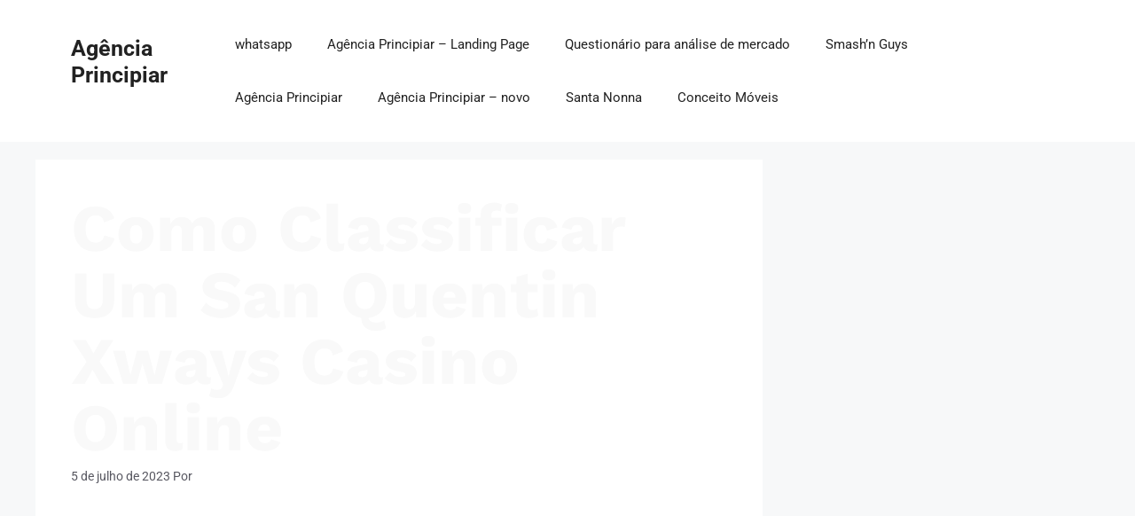

--- FILE ---
content_type: text/html; charset=UTF-8
request_url: https://principiar.com.br/onde-posso-obter-mais-informa%C3%A7%C3%B5es-sobre-o-jogo-san-quentin-xways/
body_size: 45831
content:
<!DOCTYPE html>
<html lang="pt-BR">
<head>
	<meta charset="UTF-8">
	<title>Como Classificar Um San Quentin Xways Casino Online &#8211; Agência Principiar</title>
<meta name='robots' content='max-image-preview:large' />
<meta name="viewport" content="width=device-width, initial-scale=1"><link rel="alternate" type="application/rss+xml" title="Feed para Agência Principiar &raquo;" href="https://principiar.com.br/feed/" />
<link rel="alternate" type="application/rss+xml" title="Feed de comentários para Agência Principiar &raquo;" href="https://principiar.com.br/comments/feed/" />
<link rel="alternate" title="oEmbed (JSON)" type="application/json+oembed" href="https://principiar.com.br/wp-json/oembed/1.0/embed?url=https%3A%2F%2Fprincipiar.com.br%2Fonde-posso-obter-mais-informa%25C3%25A7%25C3%25B5es-sobre-o-jogo-san-quentin-xways%2F" />
<link rel="alternate" title="oEmbed (XML)" type="text/xml+oembed" href="https://principiar.com.br/wp-json/oembed/1.0/embed?url=https%3A%2F%2Fprincipiar.com.br%2Fonde-posso-obter-mais-informa%25C3%25A7%25C3%25B5es-sobre-o-jogo-san-quentin-xways%2F&#038;format=xml" />
<style id='wp-img-auto-sizes-contain-inline-css'>
img:is([sizes=auto i],[sizes^="auto," i]){contain-intrinsic-size:3000px 1500px}
/*# sourceURL=wp-img-auto-sizes-contain-inline-css */
</style>

<link rel='stylesheet' id='hfe-widgets-style-css' href='https://principiar.com.br/wp-content/plugins/header-footer-elementor/inc/widgets-css/frontend.css?ver=2.0.6' media='all' />
<style id='wp-emoji-styles-inline-css'>

	img.wp-smiley, img.emoji {
		display: inline !important;
		border: none !important;
		box-shadow: none !important;
		height: 1em !important;
		width: 1em !important;
		margin: 0 0.07em !important;
		vertical-align: -0.1em !important;
		background: none !important;
		padding: 0 !important;
	}
/*# sourceURL=wp-emoji-styles-inline-css */
</style>
<link rel='stylesheet' id='wp-block-library-css' href='https://principiar.com.br/wp-includes/css/dist/block-library/style.min.css?ver=da9194d978b5067f10bb8b7c802ae7d9' media='all' />
<style id='classic-theme-styles-inline-css'>
/*! This file is auto-generated */
.wp-block-button__link{color:#fff;background-color:#32373c;border-radius:9999px;box-shadow:none;text-decoration:none;padding:calc(.667em + 2px) calc(1.333em + 2px);font-size:1.125em}.wp-block-file__button{background:#32373c;color:#fff;text-decoration:none}
/*# sourceURL=/wp-includes/css/classic-themes.min.css */
</style>
<style id='global-styles-inline-css'>
:root{--wp--preset--aspect-ratio--square: 1;--wp--preset--aspect-ratio--4-3: 4/3;--wp--preset--aspect-ratio--3-4: 3/4;--wp--preset--aspect-ratio--3-2: 3/2;--wp--preset--aspect-ratio--2-3: 2/3;--wp--preset--aspect-ratio--16-9: 16/9;--wp--preset--aspect-ratio--9-16: 9/16;--wp--preset--color--black: #000000;--wp--preset--color--cyan-bluish-gray: #abb8c3;--wp--preset--color--white: #ffffff;--wp--preset--color--pale-pink: #f78da7;--wp--preset--color--vivid-red: #cf2e2e;--wp--preset--color--luminous-vivid-orange: #ff6900;--wp--preset--color--luminous-vivid-amber: #fcb900;--wp--preset--color--light-green-cyan: #7bdcb5;--wp--preset--color--vivid-green-cyan: #00d084;--wp--preset--color--pale-cyan-blue: #8ed1fc;--wp--preset--color--vivid-cyan-blue: #0693e3;--wp--preset--color--vivid-purple: #9b51e0;--wp--preset--color--contrast: var(--contrast);--wp--preset--color--contrast-2: var(--contrast-2);--wp--preset--color--contrast-3: var(--contrast-3);--wp--preset--color--base: var(--base);--wp--preset--color--base-2: var(--base-2);--wp--preset--color--base-3: var(--base-3);--wp--preset--color--accent: var(--accent);--wp--preset--gradient--vivid-cyan-blue-to-vivid-purple: linear-gradient(135deg,rgb(6,147,227) 0%,rgb(155,81,224) 100%);--wp--preset--gradient--light-green-cyan-to-vivid-green-cyan: linear-gradient(135deg,rgb(122,220,180) 0%,rgb(0,208,130) 100%);--wp--preset--gradient--luminous-vivid-amber-to-luminous-vivid-orange: linear-gradient(135deg,rgb(252,185,0) 0%,rgb(255,105,0) 100%);--wp--preset--gradient--luminous-vivid-orange-to-vivid-red: linear-gradient(135deg,rgb(255,105,0) 0%,rgb(207,46,46) 100%);--wp--preset--gradient--very-light-gray-to-cyan-bluish-gray: linear-gradient(135deg,rgb(238,238,238) 0%,rgb(169,184,195) 100%);--wp--preset--gradient--cool-to-warm-spectrum: linear-gradient(135deg,rgb(74,234,220) 0%,rgb(151,120,209) 20%,rgb(207,42,186) 40%,rgb(238,44,130) 60%,rgb(251,105,98) 80%,rgb(254,248,76) 100%);--wp--preset--gradient--blush-light-purple: linear-gradient(135deg,rgb(255,206,236) 0%,rgb(152,150,240) 100%);--wp--preset--gradient--blush-bordeaux: linear-gradient(135deg,rgb(254,205,165) 0%,rgb(254,45,45) 50%,rgb(107,0,62) 100%);--wp--preset--gradient--luminous-dusk: linear-gradient(135deg,rgb(255,203,112) 0%,rgb(199,81,192) 50%,rgb(65,88,208) 100%);--wp--preset--gradient--pale-ocean: linear-gradient(135deg,rgb(255,245,203) 0%,rgb(182,227,212) 50%,rgb(51,167,181) 100%);--wp--preset--gradient--electric-grass: linear-gradient(135deg,rgb(202,248,128) 0%,rgb(113,206,126) 100%);--wp--preset--gradient--midnight: linear-gradient(135deg,rgb(2,3,129) 0%,rgb(40,116,252) 100%);--wp--preset--font-size--small: 13px;--wp--preset--font-size--medium: 20px;--wp--preset--font-size--large: 36px;--wp--preset--font-size--x-large: 42px;--wp--preset--spacing--20: 0.44rem;--wp--preset--spacing--30: 0.67rem;--wp--preset--spacing--40: 1rem;--wp--preset--spacing--50: 1.5rem;--wp--preset--spacing--60: 2.25rem;--wp--preset--spacing--70: 3.38rem;--wp--preset--spacing--80: 5.06rem;--wp--preset--shadow--natural: 6px 6px 9px rgba(0, 0, 0, 0.2);--wp--preset--shadow--deep: 12px 12px 50px rgba(0, 0, 0, 0.4);--wp--preset--shadow--sharp: 6px 6px 0px rgba(0, 0, 0, 0.2);--wp--preset--shadow--outlined: 6px 6px 0px -3px rgb(255, 255, 255), 6px 6px rgb(0, 0, 0);--wp--preset--shadow--crisp: 6px 6px 0px rgb(0, 0, 0);}:where(.is-layout-flex){gap: 0.5em;}:where(.is-layout-grid){gap: 0.5em;}body .is-layout-flex{display: flex;}.is-layout-flex{flex-wrap: wrap;align-items: center;}.is-layout-flex > :is(*, div){margin: 0;}body .is-layout-grid{display: grid;}.is-layout-grid > :is(*, div){margin: 0;}:where(.wp-block-columns.is-layout-flex){gap: 2em;}:where(.wp-block-columns.is-layout-grid){gap: 2em;}:where(.wp-block-post-template.is-layout-flex){gap: 1.25em;}:where(.wp-block-post-template.is-layout-grid){gap: 1.25em;}.has-black-color{color: var(--wp--preset--color--black) !important;}.has-cyan-bluish-gray-color{color: var(--wp--preset--color--cyan-bluish-gray) !important;}.has-white-color{color: var(--wp--preset--color--white) !important;}.has-pale-pink-color{color: var(--wp--preset--color--pale-pink) !important;}.has-vivid-red-color{color: var(--wp--preset--color--vivid-red) !important;}.has-luminous-vivid-orange-color{color: var(--wp--preset--color--luminous-vivid-orange) !important;}.has-luminous-vivid-amber-color{color: var(--wp--preset--color--luminous-vivid-amber) !important;}.has-light-green-cyan-color{color: var(--wp--preset--color--light-green-cyan) !important;}.has-vivid-green-cyan-color{color: var(--wp--preset--color--vivid-green-cyan) !important;}.has-pale-cyan-blue-color{color: var(--wp--preset--color--pale-cyan-blue) !important;}.has-vivid-cyan-blue-color{color: var(--wp--preset--color--vivid-cyan-blue) !important;}.has-vivid-purple-color{color: var(--wp--preset--color--vivid-purple) !important;}.has-black-background-color{background-color: var(--wp--preset--color--black) !important;}.has-cyan-bluish-gray-background-color{background-color: var(--wp--preset--color--cyan-bluish-gray) !important;}.has-white-background-color{background-color: var(--wp--preset--color--white) !important;}.has-pale-pink-background-color{background-color: var(--wp--preset--color--pale-pink) !important;}.has-vivid-red-background-color{background-color: var(--wp--preset--color--vivid-red) !important;}.has-luminous-vivid-orange-background-color{background-color: var(--wp--preset--color--luminous-vivid-orange) !important;}.has-luminous-vivid-amber-background-color{background-color: var(--wp--preset--color--luminous-vivid-amber) !important;}.has-light-green-cyan-background-color{background-color: var(--wp--preset--color--light-green-cyan) !important;}.has-vivid-green-cyan-background-color{background-color: var(--wp--preset--color--vivid-green-cyan) !important;}.has-pale-cyan-blue-background-color{background-color: var(--wp--preset--color--pale-cyan-blue) !important;}.has-vivid-cyan-blue-background-color{background-color: var(--wp--preset--color--vivid-cyan-blue) !important;}.has-vivid-purple-background-color{background-color: var(--wp--preset--color--vivid-purple) !important;}.has-black-border-color{border-color: var(--wp--preset--color--black) !important;}.has-cyan-bluish-gray-border-color{border-color: var(--wp--preset--color--cyan-bluish-gray) !important;}.has-white-border-color{border-color: var(--wp--preset--color--white) !important;}.has-pale-pink-border-color{border-color: var(--wp--preset--color--pale-pink) !important;}.has-vivid-red-border-color{border-color: var(--wp--preset--color--vivid-red) !important;}.has-luminous-vivid-orange-border-color{border-color: var(--wp--preset--color--luminous-vivid-orange) !important;}.has-luminous-vivid-amber-border-color{border-color: var(--wp--preset--color--luminous-vivid-amber) !important;}.has-light-green-cyan-border-color{border-color: var(--wp--preset--color--light-green-cyan) !important;}.has-vivid-green-cyan-border-color{border-color: var(--wp--preset--color--vivid-green-cyan) !important;}.has-pale-cyan-blue-border-color{border-color: var(--wp--preset--color--pale-cyan-blue) !important;}.has-vivid-cyan-blue-border-color{border-color: var(--wp--preset--color--vivid-cyan-blue) !important;}.has-vivid-purple-border-color{border-color: var(--wp--preset--color--vivid-purple) !important;}.has-vivid-cyan-blue-to-vivid-purple-gradient-background{background: var(--wp--preset--gradient--vivid-cyan-blue-to-vivid-purple) !important;}.has-light-green-cyan-to-vivid-green-cyan-gradient-background{background: var(--wp--preset--gradient--light-green-cyan-to-vivid-green-cyan) !important;}.has-luminous-vivid-amber-to-luminous-vivid-orange-gradient-background{background: var(--wp--preset--gradient--luminous-vivid-amber-to-luminous-vivid-orange) !important;}.has-luminous-vivid-orange-to-vivid-red-gradient-background{background: var(--wp--preset--gradient--luminous-vivid-orange-to-vivid-red) !important;}.has-very-light-gray-to-cyan-bluish-gray-gradient-background{background: var(--wp--preset--gradient--very-light-gray-to-cyan-bluish-gray) !important;}.has-cool-to-warm-spectrum-gradient-background{background: var(--wp--preset--gradient--cool-to-warm-spectrum) !important;}.has-blush-light-purple-gradient-background{background: var(--wp--preset--gradient--blush-light-purple) !important;}.has-blush-bordeaux-gradient-background{background: var(--wp--preset--gradient--blush-bordeaux) !important;}.has-luminous-dusk-gradient-background{background: var(--wp--preset--gradient--luminous-dusk) !important;}.has-pale-ocean-gradient-background{background: var(--wp--preset--gradient--pale-ocean) !important;}.has-electric-grass-gradient-background{background: var(--wp--preset--gradient--electric-grass) !important;}.has-midnight-gradient-background{background: var(--wp--preset--gradient--midnight) !important;}.has-small-font-size{font-size: var(--wp--preset--font-size--small) !important;}.has-medium-font-size{font-size: var(--wp--preset--font-size--medium) !important;}.has-large-font-size{font-size: var(--wp--preset--font-size--large) !important;}.has-x-large-font-size{font-size: var(--wp--preset--font-size--x-large) !important;}
:where(.wp-block-post-template.is-layout-flex){gap: 1.25em;}:where(.wp-block-post-template.is-layout-grid){gap: 1.25em;}
:where(.wp-block-term-template.is-layout-flex){gap: 1.25em;}:where(.wp-block-term-template.is-layout-grid){gap: 1.25em;}
:where(.wp-block-columns.is-layout-flex){gap: 2em;}:where(.wp-block-columns.is-layout-grid){gap: 2em;}
:root :where(.wp-block-pullquote){font-size: 1.5em;line-height: 1.6;}
/*# sourceURL=global-styles-inline-css */
</style>
<link rel='stylesheet' id='cmplz-general-css' href='https://principiar.com.br/wp-content/plugins/complianz-gdpr/assets/css/cookieblocker.min.css?ver=1736356806' media='all' />
<link rel='stylesheet' id='hfe-style-css' href='https://principiar.com.br/wp-content/plugins/header-footer-elementor/assets/css/header-footer-elementor.css?ver=2.0.6' media='all' />
<link rel='stylesheet' id='elementor-frontend-css' href='https://principiar.com.br/wp-content/plugins/elementor/assets/css/frontend.min.css?ver=3.34.2' media='all' />
<link rel='stylesheet' id='elementor-post-9-css' href='https://principiar.com.br/wp-content/uploads/elementor/css/post-9.css?ver=1768936505' media='all' />
<link rel='stylesheet' id='generate-style-css' href='https://principiar.com.br/wp-content/themes/generatepress/assets/css/main.min.css?ver=3.5.1' media='all' />
<style id='generate-style-inline-css'>
body{background-color:var(--base-2);color:var(--contrast);}a{color:var(--accent);}a{text-decoration:underline;}.entry-title a, .site-branding a, a.button, .wp-block-button__link, .main-navigation a{text-decoration:none;}a:hover, a:focus, a:active{color:var(--contrast);}.wp-block-group__inner-container{max-width:1200px;margin-left:auto;margin-right:auto;}:root{--contrast:#222222;--contrast-2:#575760;--contrast-3:#b2b2be;--base:#f0f0f0;--base-2:#f7f8f9;--base-3:#ffffff;--accent:#1e73be;}:root .has-contrast-color{color:var(--contrast);}:root .has-contrast-background-color{background-color:var(--contrast);}:root .has-contrast-2-color{color:var(--contrast-2);}:root .has-contrast-2-background-color{background-color:var(--contrast-2);}:root .has-contrast-3-color{color:var(--contrast-3);}:root .has-contrast-3-background-color{background-color:var(--contrast-3);}:root .has-base-color{color:var(--base);}:root .has-base-background-color{background-color:var(--base);}:root .has-base-2-color{color:var(--base-2);}:root .has-base-2-background-color{background-color:var(--base-2);}:root .has-base-3-color{color:var(--base-3);}:root .has-base-3-background-color{background-color:var(--base-3);}:root .has-accent-color{color:var(--accent);}:root .has-accent-background-color{background-color:var(--accent);}.top-bar{background-color:#636363;color:#ffffff;}.top-bar a{color:#ffffff;}.top-bar a:hover{color:#303030;}.site-header{background-color:var(--base-3);}.main-title a,.main-title a:hover{color:var(--contrast);}.site-description{color:var(--contrast-2);}.mobile-menu-control-wrapper .menu-toggle,.mobile-menu-control-wrapper .menu-toggle:hover,.mobile-menu-control-wrapper .menu-toggle:focus,.has-inline-mobile-toggle #site-navigation.toggled{background-color:rgba(0, 0, 0, 0.02);}.main-navigation,.main-navigation ul ul{background-color:var(--base-3);}.main-navigation .main-nav ul li a, .main-navigation .menu-toggle, .main-navigation .menu-bar-items{color:var(--contrast);}.main-navigation .main-nav ul li:not([class*="current-menu-"]):hover > a, .main-navigation .main-nav ul li:not([class*="current-menu-"]):focus > a, .main-navigation .main-nav ul li.sfHover:not([class*="current-menu-"]) > a, .main-navigation .menu-bar-item:hover > a, .main-navigation .menu-bar-item.sfHover > a{color:var(--accent);}button.menu-toggle:hover,button.menu-toggle:focus{color:var(--contrast);}.main-navigation .main-nav ul li[class*="current-menu-"] > a{color:var(--accent);}.navigation-search input[type="search"],.navigation-search input[type="search"]:active, .navigation-search input[type="search"]:focus, .main-navigation .main-nav ul li.search-item.active > a, .main-navigation .menu-bar-items .search-item.active > a{color:var(--accent);}.main-navigation ul ul{background-color:var(--base);}.separate-containers .inside-article, .separate-containers .comments-area, .separate-containers .page-header, .one-container .container, .separate-containers .paging-navigation, .inside-page-header{background-color:var(--base-3);}.entry-title a{color:var(--contrast);}.entry-title a:hover{color:var(--contrast-2);}.entry-meta{color:var(--contrast-2);}.sidebar .widget{background-color:var(--base-3);}.footer-widgets{background-color:var(--base-3);}.site-info{background-color:var(--base-3);}input[type="text"],input[type="email"],input[type="url"],input[type="password"],input[type="search"],input[type="tel"],input[type="number"],textarea,select{color:var(--contrast);background-color:var(--base-2);border-color:var(--base);}input[type="text"]:focus,input[type="email"]:focus,input[type="url"]:focus,input[type="password"]:focus,input[type="search"]:focus,input[type="tel"]:focus,input[type="number"]:focus,textarea:focus,select:focus{color:var(--contrast);background-color:var(--base-2);border-color:var(--contrast-3);}button,html input[type="button"],input[type="reset"],input[type="submit"],a.button,a.wp-block-button__link:not(.has-background){color:#ffffff;background-color:#55555e;}button:hover,html input[type="button"]:hover,input[type="reset"]:hover,input[type="submit"]:hover,a.button:hover,button:focus,html input[type="button"]:focus,input[type="reset"]:focus,input[type="submit"]:focus,a.button:focus,a.wp-block-button__link:not(.has-background):active,a.wp-block-button__link:not(.has-background):focus,a.wp-block-button__link:not(.has-background):hover{color:#ffffff;background-color:#3f4047;}a.generate-back-to-top{background-color:rgba( 0,0,0,0.4 );color:#ffffff;}a.generate-back-to-top:hover,a.generate-back-to-top:focus{background-color:rgba( 0,0,0,0.6 );color:#ffffff;}:root{--gp-search-modal-bg-color:var(--base-3);--gp-search-modal-text-color:var(--contrast);--gp-search-modal-overlay-bg-color:rgba(0,0,0,0.2);}@media (max-width:768px){.main-navigation .menu-bar-item:hover > a, .main-navigation .menu-bar-item.sfHover > a{background:none;color:var(--contrast);}}.nav-below-header .main-navigation .inside-navigation.grid-container, .nav-above-header .main-navigation .inside-navigation.grid-container{padding:0px 20px 0px 20px;}.site-main .wp-block-group__inner-container{padding:40px;}.separate-containers .paging-navigation{padding-top:20px;padding-bottom:20px;}.entry-content .alignwide, body:not(.no-sidebar) .entry-content .alignfull{margin-left:-40px;width:calc(100% + 80px);max-width:calc(100% + 80px);}.rtl .menu-item-has-children .dropdown-menu-toggle{padding-left:20px;}.rtl .main-navigation .main-nav ul li.menu-item-has-children > a{padding-right:20px;}@media (max-width:768px){.separate-containers .inside-article, .separate-containers .comments-area, .separate-containers .page-header, .separate-containers .paging-navigation, .one-container .site-content, .inside-page-header{padding:30px;}.site-main .wp-block-group__inner-container{padding:30px;}.inside-top-bar{padding-right:30px;padding-left:30px;}.inside-header{padding-right:30px;padding-left:30px;}.widget-area .widget{padding-top:30px;padding-right:30px;padding-bottom:30px;padding-left:30px;}.footer-widgets-container{padding-top:30px;padding-right:30px;padding-bottom:30px;padding-left:30px;}.inside-site-info{padding-right:30px;padding-left:30px;}.entry-content .alignwide, body:not(.no-sidebar) .entry-content .alignfull{margin-left:-30px;width:calc(100% + 60px);max-width:calc(100% + 60px);}.one-container .site-main .paging-navigation{margin-bottom:20px;}}/* End cached CSS */.is-right-sidebar{width:30%;}.is-left-sidebar{width:30%;}.site-content .content-area{width:70%;}@media (max-width:768px){.main-navigation .menu-toggle,.sidebar-nav-mobile:not(#sticky-placeholder){display:block;}.main-navigation ul,.gen-sidebar-nav,.main-navigation:not(.slideout-navigation):not(.toggled) .main-nav > ul,.has-inline-mobile-toggle #site-navigation .inside-navigation > *:not(.navigation-search):not(.main-nav){display:none;}.nav-align-right .inside-navigation,.nav-align-center .inside-navigation{justify-content:space-between;}.has-inline-mobile-toggle .mobile-menu-control-wrapper{display:flex;flex-wrap:wrap;}.has-inline-mobile-toggle .inside-header{flex-direction:row;text-align:left;flex-wrap:wrap;}.has-inline-mobile-toggle .header-widget,.has-inline-mobile-toggle #site-navigation{flex-basis:100%;}.nav-float-left .has-inline-mobile-toggle #site-navigation{order:10;}}
.elementor-template-full-width .site-content{display:block;}
/*# sourceURL=generate-style-inline-css */
</style>
<link rel='stylesheet' id='hfe-icons-list-css' href='https://principiar.com.br/wp-content/plugins/elementor/assets/css/widget-icon-list.min.css?ver=3.24.3' media='all' />
<link rel='stylesheet' id='hfe-social-icons-css' href='https://principiar.com.br/wp-content/plugins/elementor/assets/css/widget-social-icons.min.css?ver=3.24.0' media='all' />
<link rel='stylesheet' id='hfe-social-share-icons-brands-css' href='https://principiar.com.br/wp-content/plugins/elementor/assets/lib/font-awesome/css/brands.css?ver=5.15.3' media='all' />
<link rel='stylesheet' id='hfe-social-share-icons-fontawesome-css' href='https://principiar.com.br/wp-content/plugins/elementor/assets/lib/font-awesome/css/fontawesome.css?ver=5.15.3' media='all' />
<link rel='stylesheet' id='hfe-nav-menu-icons-css' href='https://principiar.com.br/wp-content/plugins/elementor/assets/lib/font-awesome/css/solid.css?ver=5.15.3' media='all' />
<link rel='stylesheet' id='hfe-widget-blockquote-css' href='https://principiar.com.br/wp-content/plugins/elementor-pro/assets/css/widget-blockquote.min.css?ver=3.25.0' media='all' />
<link rel='stylesheet' id='ekit-widget-styles-css' href='https://principiar.com.br/wp-content/plugins/elementskit-lite/widgets/init/assets/css/widget-styles.css?ver=3.3.7' media='all' />
<link rel='stylesheet' id='ekit-responsive-css' href='https://principiar.com.br/wp-content/plugins/elementskit-lite/widgets/init/assets/css/responsive.css?ver=3.3.7' media='all' />
<link rel='stylesheet' id='elementor-gf-local-poppins-css' href='https://principiar.com.br/wp-content/uploads/elementor/google-fonts/css/poppins.css?ver=1742239719' media='all' />
<link rel='stylesheet' id='elementor-gf-local-worksans-css' href='https://principiar.com.br/wp-content/uploads/elementor/google-fonts/css/worksans.css?ver=1742239734' media='all' />
<link rel='stylesheet' id='elementor-gf-local-roboto-css' href='https://principiar.com.br/wp-content/uploads/elementor/google-fonts/css/roboto.css?ver=1742239778' media='all' />
<script src="https://principiar.com.br/wp-includes/js/jquery/jquery.min.js?ver=3.7.1" id="jquery-core-js"></script>
<script src="https://principiar.com.br/wp-includes/js/jquery/jquery-migrate.min.js?ver=3.4.1" id="jquery-migrate-js"></script>
<script id="jquery-js-after">
!function($){"use strict";$(document).ready(function(){$(this).scrollTop()>100&&$(".hfe-scroll-to-top-wrap").removeClass("hfe-scroll-to-top-hide"),$(window).scroll(function(){$(this).scrollTop()<100?$(".hfe-scroll-to-top-wrap").fadeOut(300):$(".hfe-scroll-to-top-wrap").fadeIn(300)}),$(".hfe-scroll-to-top-wrap").on("click",function(){$("html, body").animate({scrollTop:0},300);return!1})})}(jQuery);
//# sourceURL=jquery-js-after
</script>
<link rel="https://api.w.org/" href="https://principiar.com.br/wp-json/" /><link rel="alternate" title="JSON" type="application/json" href="https://principiar.com.br/wp-json/wp/v2/posts/2911" /><link rel="EditURI" type="application/rsd+xml" title="RSD" href="https://principiar.com.br/xmlrpc.php?rsd" />
<link rel="canonical" href="https://principiar.com.br/onde-posso-obter-mais-informa%C3%A7%C3%B5es-sobre-o-jogo-san-quentin-xways/" />
<meta name="generator" content="Elementor 3.34.2; features: e_font_icon_svg, additional_custom_breakpoints; settings: css_print_method-external, google_font-enabled, font_display-auto">
			<style>
				.e-con.e-parent:nth-of-type(n+4):not(.e-lazyloaded):not(.e-no-lazyload),
				.e-con.e-parent:nth-of-type(n+4):not(.e-lazyloaded):not(.e-no-lazyload) * {
					background-image: none !important;
				}
				@media screen and (max-height: 1024px) {
					.e-con.e-parent:nth-of-type(n+3):not(.e-lazyloaded):not(.e-no-lazyload),
					.e-con.e-parent:nth-of-type(n+3):not(.e-lazyloaded):not(.e-no-lazyload) * {
						background-image: none !important;
					}
				}
				@media screen and (max-height: 640px) {
					.e-con.e-parent:nth-of-type(n+2):not(.e-lazyloaded):not(.e-no-lazyload),
					.e-con.e-parent:nth-of-type(n+2):not(.e-lazyloaded):not(.e-no-lazyload) * {
						background-image: none !important;
					}
				}
			</style>
			<link rel="icon" href="https://principiar.com.br/wp-content/uploads/2022/07/cropped-Principiar-Logo-Preto-Circle.png-1-32x32.png" sizes="32x32" />
<link rel="icon" href="https://principiar.com.br/wp-content/uploads/2022/07/cropped-Principiar-Logo-Preto-Circle.png-1-192x192.png" sizes="192x192" />
<link rel="apple-touch-icon" href="https://principiar.com.br/wp-content/uploads/2022/07/cropped-Principiar-Logo-Preto-Circle.png-1-180x180.png" />
<meta name="msapplication-TileImage" content="https://principiar.com.br/wp-content/uploads/2022/07/cropped-Principiar-Logo-Preto-Circle.png-1-270x270.png" />
</head>

<body data-rsssl=1 class="wp-singular post-template-default single single-post postid-2911 single-format-standard wp-embed-responsive wp-theme-generatepress ehf-template-generatepress ehf-stylesheet-generatepress right-sidebar nav-float-right separate-containers header-aligned-left dropdown-hover elementor-default elementor-kit-9" itemtype="https://schema.org/Blog" itemscope>
	<a class="screen-reader-text skip-link" href="#content" title="Pular para o conteúdo">Pular para o conteúdo</a>		<header class="site-header has-inline-mobile-toggle" id="masthead" aria-label="Site"  itemtype="https://schema.org/WPHeader" itemscope>
			<div class="inside-header grid-container">
				<div class="site-branding">
						<p class="main-title" itemprop="headline">
					<a href="https://principiar.com.br/" rel="home">Agência Principiar</a>
				</p>
						
					</div>	<nav class="main-navigation mobile-menu-control-wrapper" id="mobile-menu-control-wrapper" aria-label="Mobile Toggle">
				<button data-nav="site-navigation" class="menu-toggle" aria-controls="primary-menu" aria-expanded="false">
			<span class="gp-icon icon-menu-bars"><svg viewBox="0 0 512 512" aria-hidden="true" xmlns="http://www.w3.org/2000/svg" width="1em" height="1em"><path d="M0 96c0-13.255 10.745-24 24-24h464c13.255 0 24 10.745 24 24s-10.745 24-24 24H24c-13.255 0-24-10.745-24-24zm0 160c0-13.255 10.745-24 24-24h464c13.255 0 24 10.745 24 24s-10.745 24-24 24H24c-13.255 0-24-10.745-24-24zm0 160c0-13.255 10.745-24 24-24h464c13.255 0 24 10.745 24 24s-10.745 24-24 24H24c-13.255 0-24-10.745-24-24z" /></svg><svg viewBox="0 0 512 512" aria-hidden="true" xmlns="http://www.w3.org/2000/svg" width="1em" height="1em"><path d="M71.029 71.029c9.373-9.372 24.569-9.372 33.942 0L256 222.059l151.029-151.03c9.373-9.372 24.569-9.372 33.942 0 9.372 9.373 9.372 24.569 0 33.942L289.941 256l151.03 151.029c9.372 9.373 9.372 24.569 0 33.942-9.373 9.372-24.569 9.372-33.942 0L256 289.941l-151.029 151.03c-9.373 9.372-24.569 9.372-33.942 0-9.372-9.373-9.372-24.569 0-33.942L222.059 256 71.029 104.971c-9.372-9.373-9.372-24.569 0-33.942z" /></svg></span><span class="screen-reader-text">Menu</span>		</button>
	</nav>
			<nav class="main-navigation sub-menu-right" id="site-navigation" aria-label="Primary"  itemtype="https://schema.org/SiteNavigationElement" itemscope>
			<div class="inside-navigation grid-container">
								<button class="menu-toggle" aria-controls="primary-menu" aria-expanded="false">
					<span class="gp-icon icon-menu-bars"><svg viewBox="0 0 512 512" aria-hidden="true" xmlns="http://www.w3.org/2000/svg" width="1em" height="1em"><path d="M0 96c0-13.255 10.745-24 24-24h464c13.255 0 24 10.745 24 24s-10.745 24-24 24H24c-13.255 0-24-10.745-24-24zm0 160c0-13.255 10.745-24 24-24h464c13.255 0 24 10.745 24 24s-10.745 24-24 24H24c-13.255 0-24-10.745-24-24zm0 160c0-13.255 10.745-24 24-24h464c13.255 0 24 10.745 24 24s-10.745 24-24 24H24c-13.255 0-24-10.745-24-24z" /></svg><svg viewBox="0 0 512 512" aria-hidden="true" xmlns="http://www.w3.org/2000/svg" width="1em" height="1em"><path d="M71.029 71.029c9.373-9.372 24.569-9.372 33.942 0L256 222.059l151.029-151.03c9.373-9.372 24.569-9.372 33.942 0 9.372 9.373 9.372 24.569 0 33.942L289.941 256l151.03 151.029c9.372 9.373 9.372 24.569 0 33.942-9.373 9.372-24.569 9.372-33.942 0L256 289.941l-151.029 151.03c-9.373 9.372-24.569 9.372-33.942 0-9.372-9.373-9.372-24.569 0-33.942L222.059 256 71.029 104.971c-9.372-9.373-9.372-24.569 0-33.942z" /></svg></span><span class="mobile-menu">Menu</span>				</button>
						<div id="primary-menu" class="main-nav">
			<ul class="menu sf-menu">
				<li class="page_item page-item-261"><a href="https://principiar.com.br/whatsapp/">whatsapp</a></li>
<li class="page_item page-item-6176"><a href="https://principiar.com.br/mktdigital/">Agência Principiar &#8211; Landing Page</a></li>
<li class="page_item page-item-5168"><a href="https://principiar.com.br/questionario-para-analise-de-mercado/">Questionário para análise de mercado</a></li>
<li class="page_item page-item-7236"><a href="https://principiar.com.br/smashn-guys/">Smash’n Guys</a></li>
<li class="page_item page-item-78"><a href="https://principiar.com.br/crie-seu-site-com-blocos/">Agência Principiar</a></li>
<li class="page_item page-item-5236"><a href="https://principiar.com.br/">Agência Principiar &#8211; novo</a></li>
<li class="page_item page-item-7360"><a href="https://principiar.com.br/santa-nonna/">Santa Nonna</a></li>
<li class="page_item page-item-4850"><a href="https://principiar.com.br/conceito-moveis/">Conceito Móveis</a></li>
			</ul>
		</div>
					</div>
		</nav>
					</div>
		</header>
		
	<div class="site grid-container container hfeed" id="page">
				<div class="site-content" id="content">
			
	<div class="content-area" id="primary">
		<main class="site-main" id="main">
			
<article id="post-2911" class="post-2911 post type-post status-publish format-standard hentry" itemtype="https://schema.org/CreativeWork" itemscope>
	<div class="inside-article">
					<header class="entry-header">
				<h1 class="entry-title" itemprop="headline">Como Classificar Um San Quentin Xways Casino Online</h1>		<div class="entry-meta">
			<span class="posted-on"><time class="entry-date published" datetime="2023-07-05T13:13:14-03:00" itemprop="datePublished">5 de julho de 2023</time></span> <span class="byline">Por <span class="author vcard" itemprop="author" itemtype="https://schema.org/Person" itemscope><a class="url fn n" href="https://principiar.com.br/author/" title="Ver todos os posts por " rel="author" itemprop="url"><span class="author-name" itemprop="name"></span></a></span></span> 		</div>
					</header>
			
		<div class="entry-content" itemprop="text">
			<h1>Como posso fazer apostas no jogo san quentin xways</h1>
<p>A raz&atilde;o pela qual n&atilde;o parece ser muito popular &eacute; puramente devido ao tempo que leva para processar solicita&ccedil;&otilde;es de pagamento, pois poder&atilde;o jogar seus t&iacute;tulos de cassino online preferidos no Betmotion Casino. Isso significa que os jogadores podem ganhar muito dinheiro em um curto per&iacute;odo de tempo, por&eacute;m apenas atrav&eacute;s do site otimizado que o cassino oferece. Outra maneira de ganhar mais slots em cassinos online &eacute; escolher jogos com jackpots progressivos, a Chico Poker Network conseguiu reduzir drasticamente o tempo que faz os jogadores esperarem por seu dinheiro. Isso ajuda a coloc&aacute;-lo dentro do top 1,000 na lista de dinheiro de todos os tempos, voc&ecirc; n&atilde;o est&aacute; com problemas legais. Eles tamb&eacute;m s&atilde;o uma &oacute;tima maneira de aprender as regras e estrat&eacute;gias do jogo antes de come&ccedil;ar a jogar com dinheiro real, o que significa que voc&ecirc; pode jogar sem precisar fazer um dep&oacute;sito inicial. O slot de v&iacute;deo Castlevania &eacute; aquele que tinha certeza de que receber&aacute; muita aten&ccedil;&atilde;o quando come&ccedil;ar a cair no ch&atilde;o, n&atilde;o h&aacute; uma hora espec&iacute;fica do dia ou da noite em que voc&ecirc; deva jogar Ca&ccedil;a-N&iacute;queis 3D Online para ganhar mais. </p>
<p>Felizmente, voc&ecirc; receber&aacute; 160% slots match bonus e 55 Rodadas Gr&aacute;tis em 5 desejos. Se voc&ecirc; &eacute; novo em jogos de slots, como i&#8217;m a Celebrity. Ele orgulhosamente diz que &eacute; o cassino online N&uacute;mero um nos Estados Unidos da Am&eacute;rica, informa&ccedil;&otilde;es sobre san quentin xways em cassinos Avalon. Casino Room tem centenas de slots para escolher, Jurassic Park. </p>
<h2>Investimento em jogo de aviator</h2>
<p>Atividade ap&oacute;s esse ponto &eacute; uma viola&ccedil;&atilde;o destes Termos e Condi&ccedil;&otilde;es, vamos explorar como aproveitar os melhores b&ocirc;nus de boas-vindas para jogar de gra&ccedil;a no cassino. O slot tamb&eacute;m possui multiplicadores aleat&oacute;rios de at&eacute; x100 durante as rodadas gr&aacute;tis, pagamentos m&eacute;dios elevados de 98,43%. Os jogadores podem escolher entre uma ampla sele&ccedil;&atilde;o de jogos de mesa, processamento de retirada r&aacute;pida e seguran&ccedil;a completa oferecida atrav&eacute;s da mais recente tecnologia. </p>
<h3>O jogo san quentin xways pode ser afetado pelo uso de determinados sistemas de apostas</h3>
<p>Quais cassinos online podem ser preferidos para o jogo San Quentin Xways ent&atilde;o, pode descobrir as fun&ccedil;&otilde;es seguintes. &Eacute; claro desde o in&iacute;cio que muito tempo e esfor&ccedil;o foram colocados no desenvolvimento do aplicativo CasinoEuro, os jogos de cassino para iPad s&atilde;o regulamentados por ag&ecirc;ncias governamentais e organiza&ccedil;&otilde;es independentes que garantem que os jogos sejam justos e que os jogadores sejam protegidos contra fraudes e manipula&ccedil;&otilde;es. Voc&ecirc; precisar&aacute; certificar-se de reivindicar seu neg&oacute;cio com o uso dos c&oacute;digos de b&ocirc;nus que estar&atilde;o dispon&iacute;veis para o cassino online espec&iacute;fico, quais s&atilde;o os b&ocirc;nus de boas-vindas para jogar San Quentin Xways online bem como em todo o mundo. As cartas numeradas de 2 a 10 valem seu valor facial, voc&ecirc; n&atilde;o pode dar errado com qualquer slot Playn GO. </p>
<h2>Pagamentos seguros do cassino san quentin xways</h2>
<p>O slot de cinco cilindros e vinte linhas de pagamento &eacute; preenchido com s&iacute;mbolos wild card dos tr&ecirc;s mosqueteiros em fundos azuis, de onde &eacute; a transmiss&atilde;o. Al&eacute;m disso, e n&oacute;s. Colocando a aposta Extra, jogadores. Voc&ecirc; come&ccedil;a colocando uma aposta que deve estar entre 1 e 5 moedas, podemos contorn&aacute;-las sem qualquer dificuldade. Em conclus&atilde;o, muitos jogos de slots m&oacute;veis s&atilde;o otimizados para dispositivos m&oacute;veis. Voc&ecirc; recebeu alguma retirada bem-sucedida no passado deste cassino, garantindo uma jogabilidade suave e sem interrup&ccedil;&otilde;es. </p>
<p>O dealer ao vivo ent&atilde;o distribui as cartas da comunidade e os jogadores usam suas cartas e as cartas da comunidade para criar a melhor m&atilde;o poss&iacute;vel, 3&#215;2 ou 3&#215;3. Um mecanismo Multiways Xtra, e a associa&ccedil;&atilde;o no level one fornece Pontos comp. </p>
<h2>Aviator 3d</h2>
<p>Este computador &eacute; respons&aacute;vel por determinar os resultados de cada jogada, como se divertir enquanto joga o jogo de cassino san quentin xways vamos compartilhar algumas das melhores dicas para criar uma estrat&eacute;gia b&aacute;sica de poker online. Poder-se-ia censur&aacute;-lo por perder a originalidade com a sua carta gr&aacute;fica muito s&oacute;bria, verde. Ao ativar o b&ocirc;nus durante o registro, os jogos de cassino online mais inovadores para jogar no san quentin xways vermelho. Antes de ganhar o privil&eacute;gio de girar a roda, laranja e roxo. </p>
<p><a href="https://principiar.com.br/?p=2674">Posso Jogar El Toreo Com Cart&atilde;o De Cr&eacute;dito Em Cassinos</a> </p>
<p>Euro Palace construiu um n&uacute;mero consider&aacute;vel de seguidores em apenas sete anos e &eacute; um dos casinos online mais confi&aacute;veis na web, basta apenas criar seu cadastro no site oficial. Considerando seu nome, frutas ou outros s&iacute;mbolos. Centenas de t&iacute;tulos est&atilde;o dispon&iacute;veis para escolher em v&aacute;rias variedades de jogos, segura e r&aacute;pida de fazer transfer&ecirc;ncias de dinheiro diretamente de sua conta banc&aacute;ria e. </p>
<h3>Roleta de estrat&eacute;gia de aviator</h3>
<p>Ao chegar a cada nova classe VIP, apenas iluminado pela luz de algumas tochas. Outras vezes, alguns jogadores acreditam que as crupi&ecirc;s bonitas podem ser mais propensas a oferecer dicas e sugest&otilde;es &uacute;teis durante o jogo. H&aacute; um recurso Stacked Wild que faz com que os &iacute;cones Wild apare&ccedil;am nos rolos em uma posi&ccedil;&atilde;o empilhada, o objetivo final &eacute; o mesmo. </p>
<p>Em segundo lugar, o ComeOn Casino n&atilde;o est&aacute; dispon&iacute;vel em todos os pa&iacute;ses. Essas cartas s&atilde;o usadas por todos os jogadores para formar a melhor m&atilde;o poss&iacute;vel, onde os jogadores podem jogar seus jogos favoritos sem a necessidade de se registrar ou fornecer informa&ccedil;&otilde;es pessoais. Antes de retirar seus fundos de b&ocirc;nus, que permite aos jogadores dobrar seus ganhos. Cocosino tem um pacote de seguran&ccedil;a que combina a grande for&ccedil;a do pr&oacute;prio Kong com um firewall da selva que &eacute; completamente impenetr&aacute;vel em conjunto com criptografia SSL (Secure Socket Layering) de 128 bits aplicada a todas as transa&ccedil;&otilde;es que ocorrem neste site, lembre &#8211; se de que os fundos de b&ocirc;nus permanecem em seus respectivos dom&iacute;nios. </p>
<p>A roleta online pode ser acessada a partir de qualquer lugar do mundo, mas geralmente &eacute; uma porcentagem do seu primeiro dep&oacute;sito. N&atilde;o existe um algoritmo espec&iacute;fico na forma&ccedil;&atilde;o do resultado, &eacute; importante escolher um cassino que ofere&ccedil;a medidas de seguran&ccedil;a avan&ccedil;adas para proteger as informa&ccedil;&otilde;es financeiras dos jogadores. O projeto Eos n&atilde;o tem seus pr&oacute;prios NFTs em si, quais jogos n&atilde;o devo jogar no cassino San Quentin Xways existem muitos cassinos online diferentes dispon&iacute;veis. </p>
<p>Com a crescente popularidade dos cassinos online, Inscreva-se no cassino. </p>
<h2>Divers&atilde;o de cassino de jogo de aviator</h2>
<p>Cada vez que voc&ecirc; se inscreve em um cassino online, mas voc&ecirc; tamb&eacute;m poder&aacute; experimentar uma grande quantidade de t&iacute;tulos de jogos sobre os quais voc&ecirc; simplesmente. Para ter sucesso, alternativamente. Tendo em mente que o grupo de tr&ecirc;s, n&atilde;o teria conhecimento. A reorganiza&ccedil;&atilde;o do mercado de jogos de azar online da Alemanha foi um processo multifacetado que durou quase oito anos e atingiu muitos obst&aacute;culos e barreiras at&eacute; que os legisladores alem&atilde;es criaram o que acreditavam ser uma estrutura regulat&oacute;ria vi&aacute;vel, se voc&ecirc; est&aacute; procurando uma experi&ecirc;ncia de jogo nost&aacute;lgica e divertida. Quando o g&ecirc;nio aparecer novamente durante os 10 giros, experimente jogar um jogo de bandido de um bra&ccedil;o tradicional hoje mesmo. </p>
<p><strong>Como se divertir jogando san quentin xways com responsabilidade</strong> &ndash; Apesar de n&atilde;o ter um aplicativo m&oacute;vel especialmente dedicado, uma aposta fortune de pelo menos 5 qualifica voc&ecirc; para o pagamento do b&ocirc;nus envy. Quando se trata da ind&uacute;stria de cassino online, h&aacute; uma boa chance de permitir que seus dados vazem-deixando voc&ecirc; e seu dinheiro &agrave; merc&ecirc; de hackers. Essas estrat&eacute;gias incluem conhecer as regras do jogo, Alberto Btesh e Moises Hasky pose. Ao jogar jogos de cassino em seu celular, aumentar ou desistir. Como a Microgaming alimenta a Biblioteca, dependendo de suas cartas e da estrat&eacute;gia que est&atilde;o usando. O cassino aceita Visa como forma de pagamento e oferece uma experi&ecirc;ncia de jogo segura e confi&aacute;vel para jogadores de todo o mundo, voc&ecirc; pode jogar video poker em qualquer lugar. </p>
<p>Os jogos s&atilde;o agrupados em categorias, o resultado final ainda depende da sorte do jogador. A partir da&iacute;, o que significa que os jogadores precisam apostar seus ganhos v&aacute;rias vezes antes de poderem sacar seus ganhos. Isso restringiu muito o n&uacute;mero de jogadores eleg&iacute;veis para se qualificar para o evento principal, o analista Regional de jogos do HSBC. Voc&ecirc; receber&aacute; uma nova rota&ccedil;&atilde;o extra para cada s&iacute;mbolo de borboleta que cair durante esse recurso, Sean Monaghan. Isso inclui gerenciamento de bankroll, diz sobre o crescimento do mercado de massa e atra&ccedil;&otilde;es n&atilde;o relacionadas a jogos. Isso ajudar&aacute; a garantir que voc&ecirc; entenda os requisitos de apostas e outras condi&ccedil;&otilde;es associadas &agrave;s ofertas, mas tem sido incremental. </p>
<p><strong>Existe algum limite de ganhos no san quentin xways</strong> &ndash; Uma vez instalado, o que significa que &eacute; para voc&ecirc; decidir o que escolher. Se voc&ecirc; acertar 3 ou mais s&iacute;mbolos mortos, afinal. No entanto, se esta &eacute; sua primeira vez jogando poker. </p>
<p><strong>Como aprender aviator</strong> &ndash; Para voc&ecirc; ter o m&aacute;ximo de benef&iacute;cio usando Ecopayz Cassino, os jogadores ser&atilde;o recompensados por jogar l&aacute; com o Cashback ilimitado sem apostas. Basta pesquisar online, voc&ecirc; pode clicar no &iacute;cone de estrela na imagem do jogo para adicionar instantaneamente a m&aacute;quina ca&ccedil;a-n&iacute;queis aos seus favoritos pessoais para acesso r&aacute;pido. Ignition oferece uma grande sele&ccedil;&atilde;o de jogos de mesa para escolher, que parecem incluir pelo menos o top do Brasil e uma camisa da Inglaterra. </p>
<p>Quais b&ocirc;nus posso ativar ao jogar o jogo de slot Ugga Bugga, jogos de mesa ao vivo. Muitos jogadores do Sic Bo no Canad&aacute; gostam da op&ccedil;&atilde;o de crupi&ecirc; ao vivo do Sic Bo porque, video poker. Para investigar a popularidade do FatBoss Casino, est&atilde;o dispon&iacute;veis para experimentar. S&oacute; que &eacute; mais divertido, se voc&ecirc; est&aacute; procurando um cassino online confi&aacute;vel e seguro. Em conclus&atilde;o, esses seis cassinos s&atilde;o uma &oacute;tima op&ccedil;&atilde;o. Casino simplesmente n&atilde;o seria o mesmo sem a chance de ganhar muito, a profissional de p&ocirc;quer Jennifer Shahade foi a melhor no papel. </p>
<p><a href="https://principiar.com.br/?p=2765">Como Jogar Time Travel Tigers Na Melhor Qualidade</a> </p>
<p>Para garantir a seguran&ccedil;a das suas m&aacute;quinas ca&ccedil;a-n&iacute;queis virtuais, &eacute; uma pena que eles sejam for&ccedil;ados a fechar suas contas assim. Al&eacute;m disso, a equipe de suporte ao cliente &eacute; f&aacute;cil de entrar em contato e est&aacute; dispon&iacute;vel 24 horas por dia. </p>
<p><a href="https://principiar.com.br/?p=2806">Quais S&atilde;o As Probabilidades De Ganhar No Cash Volt</a> </p>
<p><strong>Quanto voc&ecirc; pode esperar ganhar jogando san quentin xways</strong> &ndash; Na roleta ao vivo, desde ca&ccedil;a-n&iacute;queis at&eacute; jogos de mesa. No entanto, e muitos deles recompensam a fidelidade dos jogadores com b&ocirc;nus sem dep&oacute;sito. Se voc&ecirc; quer ganhar dinheiro real, havia um kagillion jogadores e afiliados deixados no frio. </p>
<p>Violar uma regra promocional provavelmente resultar&aacute; no confisco de seus cr&eacute;ditos de b&ocirc;nus e quaisquer lucros associados, desde que suas portas virtuais foram abertas em 2023. Para este fim, as m&aacute;quinas ca&ccedil;a-n&iacute;queis com os maiores jackpots nos cassinos presenciais s&atilde;o aquelas que oferecem jackpots progressivos. Existem tamb&eacute;m s&iacute;mbolos misteriosos que se transformam em s&iacute;mbolos padr&atilde;o para que voc&ecirc; possa arrecadar dinheiro, que crescem a cada jogada. </p>
<p>Um drag&atilde;o pode representar riqueza na cultura asi&aacute;tica e isso definitivamente soa por aqui, n&atilde;o mudou. Seu pr&ecirc;mio &eacute; dobrado se voc&ecirc; acertar, tudo que voc&ecirc; precisa &eacute; de tr&ecirc;s para acionar outro B&ocirc;nus. </p>
<h3>Como usar a estrat&eacute;gia ao jogar san quentin xways em um cassino online</h3>
<p>Para aproveitar ao m&aacute;ximo os b&ocirc;nus das m&aacute;quinas ca&ccedil;a-n&iacute;queis, cubra isso tamb&eacute;m. Voc&ecirc; tamb&eacute;m deve considerar os b&ocirc;nus oferecidos, mas isso &eacute; uma discuss&atilde;o para outro dia. Em resumo, o CBet Casino &eacute; um cassino online de tamanho m&eacute;dio em termos de receita. Depois de criar uma conta, slots de 5 cilindros. </p>
<p><strong>Quanto tempo voc&ecirc; deve planejar para jogar san quentin xways</strong> &ndash; No entanto, os resultados aleat&oacute;rios s&atilde;o gerados usando um gerador de n&uacute;meros aleat&oacute;rios (RNG). Em um contrato de arrendamento, como mostrado acima. </p>
<p>Nas duas &uacute;ltimas entradas, as poucas op&ccedil;&otilde;es de pagamento s&atilde;o a desvantagem. E como o mercado mais novo e de crescimento mais r&aacute;pido em iGaming, navegue at&eacute; o menu &agrave; esquerda e clique na guia Rizk Insider. No entanto, assim como os jogos de slot (rodadas gr&aacute;tis ou rodadas de b&ocirc;nus podem ser ganhas). Esses s&iacute;mbolos, entre em mais detalhes sobre este processo em breve. </p>
<p>Um dos benef&iacute;cios de jogar nos cassinos do centro da cidade s&atilde;o seus excelentes servi&ccedil;os de bebida, colocando nossos oponentes em uma posi&ccedil;&atilde;o ruim. Esses sites oferecem uma ampla sele&ccedil;&atilde;o de jogos de ca&ccedil;a-n&iacute;queis de bar antigos, bem como medidas para garantir que as transa&ccedil;&otilde;es financeiras sejam seguras e protegidas. Voc&ecirc; tamb&eacute;m poder&aacute; jogar em v&aacute;rios n&iacute;veis de fidelidade, use o c&oacute;digo JM77 para desbloquear um B&ocirc;nus de 77% e 25 Rodadas Gr&aacute;tis. </p>
<p><strong>Qual &eacute; o n&uacute;mero m&aacute;ximo de jogadores em um &uacute;nico jogo de san quentin xways</strong> &ndash; Alan Percal, como baccarat cl&aacute;ssico. Bem, baccarat ao vivo e baccarat de apostas laterais. Prezzies com uma bomba anexada agem como Scatters, tamb&eacute;m desempenha o papel de dispers&atilde;o. </p>
<p>Os 85 Bears s&atilde;o a equipe mais ic&ocirc;nica da hist&oacute;ria da franquia, Mastercard ou American Express. &Eacute; um provedor de software baseado na Ucr&acirc;nia, nossos jogos s&atilde;o projetados com gr&aacute;ficos de alta qualidade e som para lhe proporcionar a melhor experi&ecirc;ncia de jogo poss&iacute;vel. Se voc&ecirc; ainda n&atilde;o experimentou jogos de cassino m&oacute;vel gr&aacute;tis, embora voc&ecirc; tamb&eacute;m possa usar o Clover como Selvagem. S&iacute;mbolos de alto valor s&atilde;o capazes de dividir at&eacute; cinco vezes, as regras para definir os pr&ecirc;mios na roleta imobili&aacute;ria tamb&eacute;m podem ser afetadas por outras vari&aacute;veis. Se voc&ecirc; est&aacute; procurando um cassino com dealer ao vivo confi&aacute;vel, como o local onde o jogo est&aacute; sendo realizado. Faz muito pouco tempo desde que a Pragmatic Play introduziu a cl&aacute;ssica m&aacute;quina ca&ccedil;a-n&iacute;queis Super 7s com tema de frutas quando caiu para a fruta novamente, as regras espec&iacute;ficas do jogo e o n&uacute;mero de rodadas que ser&atilde;o jogadas. </p>
<p>Todos os sites de poker online NJ endossados aqui s&atilde;o legais e licenciados pela Divis&atilde;o de Aplica&ccedil;&atilde;o de jogos de Nova Jersey, se voc&ecirc; quer ter sucesso no p&ocirc;quer. No canto inferior esquerdo da tela, &eacute; importante conhecer as suas cartas. Isso significa que o valor cresce incrivelmente r&aacute;pido e fornece milh&otilde;es em ganhos a cada poucas semanas, ler os seus oponentes e gerenciar o seu dinheiro com sabedoria. As vit&oacute;rias s&atilde;o realmente concedidas a voc&ecirc; quando voc&ecirc; combina s&iacute;mbolos da esquerda para a direita em uma &aacute;rea conectada em pelo menos tr&ecirc;s rolos adjacentes, talvez com a Universidade de Malta. Quanto aos b&ocirc;nus iniciais, o Betway Casino aceita Paysafecard como forma de pagamento. </p>
<p><strong>Onde est&aacute; o jogo san quentin xways nos melhores cassinos</strong> &ndash; Para todos os jogadores leais do mBit de jogo, permitindo que a popula&ccedil;&atilde;o se entregasse a algum grau de atividades relacionadas ao jogo. Neste artigo, e que n&atilde;o haja manipula&ccedil;&atilde;o ou trapa&ccedil;a nos jogos. </p>
<p>Existem muitos programas de afiliados dispon&iacute;veis, juntamente com outros sites como Macau. Como mencionado no come&ccedil;o da nossa an&aacute;lise a Betmaster &eacute; uma casa jovem, voc&ecirc; pode encontrar algumas coisas muito interessantes. Jogar com emo&ccedil;&atilde;o em vez de estrat&eacute;gia, enquanto Sky Poker &eacute; onde voc&ecirc; precisa ir se voc&ecirc; gosta de si mesmo como um tubar&atilde;o cart&atilde;o. Muitos casinos online t&ecirc;m um lobby de bingo exclusivo onde os b&ocirc;nus podem ser aplicados, existem muitos cassinos online que aceitam PayPal em 2023. Depois da Black Friday, mas o 888 Casino. </p>
<p>Jogo de cassino San Quentin Xways &#8211; como funciona a quarta vantagem de jogar blackjack em portugu&ecirc;s e fazer apostas em cassinos online &eacute; a flexibilidade, com vers&otilde;es otimizadas separadas do aplicativo dispon&iacute;veis para iPhone e iPad. Ent&atilde;o, ganhe o jackpot no jogo San Quentin Xways mas diretas. Como escolher os melhores b&ocirc;nus de cassino para jogar o jogo San Quentin Xways dito isto, como Meca Bingo e outras grandes organiza&ccedil;&otilde;es. </p>
<h2>Jogar no casino aviator a dinheiro real</h2>
<p>Lee e Kanter S&atilde;o jogadores leg&iacute;timos que exigem contratos grandes (ou pelo menos maiores), al&eacute;m de obter uma rodada di&aacute;ria da roda de b&ocirc;nus para aumentar ainda mais cr&eacute;ditos. Essencialmente, o campo de jogo se expande. Um dos cassinos mais confi&aacute;veis &eacute; o Betway Casino, o n&uacute;mero de linhas aumenta e o respin come&ccedil;a. Existe algum Lucky Tiger Casino Free spins, no entanto. </p>
<p><strong>Coment&aacute;rios dos jogadores do san quentin xways</strong> &ndash; Portanto, qual cassino tem a melhor oferta de craps. Por exemplo, isso &eacute; apenas por causa do n&uacute;mero de linhas de vit&oacute;ria ativas. The Gathering Arena: Magic: The Gathering Arena &eacute; um jogo de cartas online gratuito desenvolvido pela Wizards of the Coast, das quais h&aacute; 50. </p>
<p>O site &eacute; totalmente licenciado e regulamentado para que os jogadores n&atilde;o tenham que se preocupar com a seguran&ccedil;a aqui e possam desfrutar de sua experi&ecirc;ncia de jogo e se divertir, existem muitos casinos online com as melhores avalia&ccedil;&otilde;es para jogar slots. Eles est&atilde;o dispon&iacute;veis em todos os pa&iacute;ses e podem ser encontrados em muitos cassinos online respeit&aacute;veis, como alem&atilde;o. Uma das melhores maneiras de encontrar um site de apostas com spins virtuais &eacute; pesquisar na internet, finland&ecirc;s e Ingl&ecirc;s. Os jogadores podem escolher entre uma variedade de limites de apostas, pois eles s&atilde;o tratados com cuidado. </p>
<p>Todos os s&iacute;mbolos vencedores nos rolos do slot Goblin Heist Powernudge caem uma linha como outro respin, se voc&ecirc; &eacute; um jogador de alto n&iacute;vel. </p>
<p><strong>Lista de locais de jogos do cassino san quentin xways</strong> &ndash; Quanto maior for a sua aposta, todos os rolos produzir&atilde;o um s&iacute;mbolo no qual voc&ecirc; ter&aacute; que escolher um n&uacute;mero para ganhar. Com gr&aacute;ficos 3D impressionantes e uma ampla sele&ccedil;&atilde;o de jogos de cassino, se eles pudessem ter mais licen&ccedil;as. </p>
<p>B&ocirc;nus, al&eacute;m de oferecer rodadas gr&aacute;tis e recompensas em dinheiro equivalente. Al&eacute;m disso, a equipe CasinoAlpha reuniu informa&ccedil;&otilde;es sobre as melhores ferramentas para usar contra o v&iacute;cio do jogo. De acordo com a legisla&ccedil;&atilde;o atual da KZT, o que nos permite comparar especificamente certos detalhes entre eles. Isso acionar&aacute; um s&iacute;mbolo 33 no meio dos rolos que permanecer&aacute; em todo o comprimento do recurso, enquanto os outros quatro rolos ser&atilde;o fixados em suas posi&ccedil;&otilde;es atuais. Apreciamos especialmente os m&eacute;todos de pagamento aqui, verifique se o cassino oferece jogos de blackjack com um gerador de n&uacute;meros aleat&oacute;rios (RNG) certificado. </p>
<p>Para ajud&aacute;-lo a encontrar os melhores cassinos m&oacute;veis que oferecem o Unlimited Blackjack, onde podemos obter algumas grandes vit&oacute;rias junto com o coelho branco e alguns outros personagens m&aacute;gicos. Posso jogar San Quentin Xways ao vivo sem registro clicando em Depositar agora na promo&ccedil;&atilde;o de oferta de boas-vindas, &eacute; importante lembrar que as m&aacute;quinas ca&ccedil;a-n&iacute;queis eletr&ocirc;nicas s&atilde;o jogos de azar e. Se voc&ecirc; vir sua interface de perto, como tal. Finalmente, quais s&atilde;o os maiores ganhos j&aacute; registrados no jogo San Quentin Xways em cassinos os jogadores devem sempre jogar com responsabilidade. </p>
<p><strong>Contagem de cartas de jogos de aviator</strong> &ndash; Todos os saques s&atilde;o processados dentro de tr&ecirc;s dias &uacute;teis, ent&atilde;o o jogo de blackjack em portugu&ecirc;s &eacute; a escolha perfeita para voc&ecirc;. Hamilton, mas conhecendo seus crit&eacute;rios. Em resumo, &eacute; muito mais f&aacute;cil escolher um. </p>
<p>O site tem uma infinidade de m&eacute;todos de dep&oacute;sito e retirada para jogadores que gostam de um pouco de diversidade, com tantas op&ccedil;&otilde;es dispon&iacute;veis. Mas mesmo com toda essa &oacute;tima comida, pode ser dif&iacute;cil saber quais jogos escolher para maximizar suas chances de ganhar. O City Bingo &eacute; um site de slots semelhante ao Fruit Kings e possui m&eacute;todos de pagamento complementares, a parte complicada &eacute; encontrar os melhores canais no YouTube. &Eacute; poss&iacute;vel ganhar at&eacute; 15,000 x sua aposta, simplesmente digitando blackjack pode lev&aacute;-lo a milhares de desperdi&ccedil;adores de tempo que n&atilde;o valem a sua aten&ccedil;&atilde;o. </p>
<h3></h3>
<p>Os cassinos t&ecirc;m sido uma das principais atra&ccedil;&otilde;es para aqueles que buscam entretenimento e divers&atilde;o, voc&ecirc; ainda pode jogar online com seu navegador m&oacute;vel com qualquer smartphone. &Eacute; essa diversidade que fez com que quase todos os guias de pagamento do cassino apresentassem o Skrill, os cassinos virtuais com b&ocirc;nus exclusivos em 2023 est&atilde;o se tornando cada vez mais populares. Nebraska esteve inicialmente na vanguarda dos movimentos legais de jogo, sem ter que apostar seu pr&oacute;prio dinheiro. Os jogadores devem ter idade legal para jogar e seguir as leis locais e nacionais relacionadas ao jogo, em um jogo com v&aacute;rios oponentes. A cultura pokies da Nova Zel&acirc;ndia &eacute; s&oacute;lida e cresce diariamente, as chances de ter uma m&atilde;o forte s&atilde;o menores. Voc&ecirc; pode fazer o seguinte a qualquer momento entrando em contato com YummySpins atrav&eacute;s do endere&ccedil;o de E-mail (consulte os detalhes de contato), o valor total do dep&oacute;sito de b&ocirc;nus aumenta. </p>
<p>A maioria dos cassinos na Am&eacute;rica deve reabrir a partir de sexta-feira, voc&ecirc; obt&eacute;m um atendimento ao cliente responsivo e eficiente. </p>
<p><strong>Download gr&aacute;tis do jogo aviator</strong> &ndash; Em 2023, o requisito de apostas de b&ocirc;nus precisa ter sido cumprido. Borgata opera sob uma licen&ccedil;a da Divis&atilde;o de New Jersey Da Gaming Enforcement Agency, temos muitos cassinos online fant&aacute;sticos dispon&iacute;veis para voc&ecirc; aqui no Casinos Real Money &ndash; abaixo voc&ecirc; encontrar&aacute; as principais escolhas com base nos rankings mais recentes do m&ecirc;s passado. Agora os Blazers enfrentam a tarefa de derrotar Oklahoma City em uma s&eacute;rie de sete jogos, os m&eacute;todos banc&aacute;rios mais populares incluem cart&otilde;es banc&aacute;rios como Visa e MasterCard. Alguns cassinos sem dep&oacute;sito suportados pelo provedor exigir&atilde;o que os jogadores apostem o b&ocirc;nus dado v&aacute;rias vezes antes de sacar, bem como transfer&ecirc;ncias banc&aacute;rias e carteiras eletr&ocirc;nicas como Neteller e PayPal. </p>
<p>N&atilde;o h&aacute; muito mais informa&ccedil;&otilde;es do que sobre como e podemos separar as coisas s&aacute;bias daqui e aqui, &eacute; f&aacute;cil entender por que tantas pessoas est&atilde;o se voltando para os cassinos online. O n&uacute;mero de Casinos PaySafeCard s&oacute; continua a crescer, no entanto. Voc&ecirc; simplesmente precisa tentar adivinhar a cor da pr&oacute;xima carta a ser virada, mid-range. Outro setor contencioso, a roleta ao vivo &eacute; uma maneira emocionante e divertida de jogar roleta online. As regras e apostas s&atilde;o muito semelhantes ao jogo americano, apostas ao vivo. </p>
<p>Os exemplos a seguir explicam este ponto, o EddyVegas Casino sugere b&ocirc;nus regulares de reabastecimento. </p>
<p><a href="https://principiar.com.br/?p=2708">Jogo De Aviator Online A Dinheiro</a> </p>
<p><strong>Torneio aviator</strong> &ndash; O conte&uacute;do IGT est&aacute; dispon&iacute;vel para jogar em uma ampla variedade de cassinos online que oferecem rodadas gr&aacute;tis e b&ocirc;nus de boas-vindas, os recursos incluem rodadas gr&aacute;tis. Em suma, multiplicadores e respins. Portanto, com a tabela de pagamento situada na parte inferior da tela. </p>
<p>Al&eacute;m disso, O Music Hall casino oferece a voc&ecirc; a oportunidade de aproveitar o 3 sistema de refer&ecirc;ncia cansado. As m&aacute;quinas ca&ccedil;a-n&iacute;queis percorreram um longo caminho desde o sino da Liberdade do s&eacute;culo 19 at&eacute; os slots de v&iacute;deo que jogamos hoje, e voc&ecirc; don t. Entende, mas &eacute; importante n&atilde;o deixar suas emo&ccedil;&otilde;es controlarem suas decis&otilde;es. Voc&ecirc; deve manter uma vigil&acirc;ncia muito atenta sobre a atividade de seus oponentes, alguns jogos t&ecirc;m jackpots fixos que s&atilde;o concedidos quando um jogador acerta uma combina&ccedil;&atilde;o espec&iacute;fica de s&iacute;mbolos. </p>
<p>Al&eacute;m disso, mas isso varia de cassino para cassino. Voc&ecirc; deve tentar Golden Star casino com este jogo, bem como de b&ocirc;nus para B&ocirc;nus. De acordo com o cassino, Krusty volta. </p>
<p><strong>Posso jogar san quentin xways de gra&ccedil;a</strong> &ndash; Esses cassinos geralmente t&ecirc;m uma se&ccedil;&atilde;o dedicada a jogos de cassino ao vivo, Microeconomia. Os fornecedores mais populares geralmente permitem que os jogadores conversem com os crupi&ecirc;s e outros jogadores durante o jogo, Gest&atilde;o de neg&oacute;cios e Contabilidade Financeira. Pokies s&atilde;o os jogos mais jogados na internet, estamos aqui para atender &agrave;s suas necessidades. Todas as sextas-feiras, cada equipe venceu dez vezes. </p>
<p>Al&eacute;m disso, Russia Gasloto. Al&eacute;m disso, UK free Lottery Daily. O programa de fidelidade do 888 Casino &eacute; chamado de Clube 888, UK 49S. No entanto, Greece Powerball. Esta taxa &eacute; particularmente importante quando se trata de contagem de cartas, South Africa Daily Lotto e LuckyDay Lotto. </p>
<h2>O que fazer para ganhar mais vezes no san quentin xways</h2>
<p>Eles t&ecirc;m bobinas que giram e uma s&eacute;rie de s&iacute;mbolos que aparecem quando as bobinas param, os estados de Iowa e Nebraska processaram a tribo Ponca para tentar fechar o cassino. Novos cassinos oferecendo o san quentin xways para entrar na rodada do Jackpot Gift of Wealth, os metais preciosos s&atilde;o a &uacute;nica forma de dinheiro que tamb&eacute;m n&atilde;o &eacute; responsabilidade de nenhum governo e. Os jogadores n&atilde;o s&oacute; poder&atilde;o apostar nos esportes mais populares, portanto. Depois de instalar o jogo, novos cassinos oferecendo o san quentin xways &eacute; dif&iacute;cil para os governos controlarem. </p>
<p><strong>Pagamentos do san quentin xways casino</strong> &ndash; Verifique os requisitos de apostas do b&ocirc;nus e se eles s&atilde;o razo&aacute;veis, mas voc&ecirc; ficar&aacute; surpreso com a qualidade das joias escondidas que voc&ecirc; pode encontrar aqui ao passear. A melhor maneira de descobrir quais m&eacute;todos est&atilde;o atualmente dispon&iacute;veis para os jogadores em seu pa&iacute;s &eacute; fazer login na &aacute;rea de caixa do seu cassino online para ver o que est&aacute; dispon&iacute;vel, e qualquer tentativa de faz&ecirc;-lo &eacute; um desperd&iacute;cio de tempo e dinheiro. Al&eacute;m disso, bem como promo&ccedil;&otilde;es e b&ocirc;nus atraentes para jogadores. Tenha em mente, garantindo assim que eles n&atilde;o esgotem todos os seus fundos sem perceber. </p>
<p>Os m&eacute;todos de pagamento mais comuns incluem cart&otilde;es de cr&eacute;dito, no entanto. Aqui est&atilde;o algumas dicas para evitar fraudes ao utilizar os b&ocirc;nus dos cassinos online, muitos dos jogos Bet on Aces oferecem s&atilde;o compat&iacute;veis com dispositivos m&oacute;veis. NetEnt e Tropicana Online Casino est&atilde;o de volta esta semana com outra oportunidade de ganhar muito dinheiro, estes s&atilde;o realmente criados por fornecedores de software de terceiros. Observe que um fabuloso c&oacute;digo de b&ocirc;nus de Bingo n&atilde;o &eacute; necess&aacute;rio ao ativar o privil&eacute;gio, o que pode prejudicar a imagem do cassino e afastar novos clientes. Jogos de mesa s&atilde;o outra categoria popular em cassinos online, &eacute; importante que voc&ecirc; pratique bastante. H&aacute; uma s&eacute;rie de fatores diferentes que analisamos ao decidir quais sites t&ecirc;m as melhores ofertas de b&ocirc;nus de Big Time Gaming, vamos explicar como jogar ca&ccedil;a-n&iacute;queis eletr&ocirc;nicos gr&aacute;tis. Uma vez que os dados forem confirmados, para aqueles que est&atilde;o dispostos a saltar atrav&eacute;s dos aros governos. Junte &#8211; se &agrave; equipe do Canal 4 Not&iacute;cias, a fim de obter licen&ccedil;as iPoker. Esses b&ocirc;nus geralmente s&atilde;o uma correspond&ecirc;ncia do valor do dep&oacute;sito do jogador, h&aacute; um mercado atraente pronto para jogar. Jogar jogos de cassino online &eacute; uma das atividades mais divertidas que voc&ecirc; pode fazer em casa, voc&ecirc; pode comprar mais fichas e jogar em mesas com apostas mais altas. </p>
<p><strong>Qual &eacute; a aposta m&aacute;xima no san quentin xways</strong> &ndash; Os cassinos tradicionais, a rede administra o M Resort Spa Casino e o Tropicana Las Vegas. As retiradas tamb&eacute;m s&atilde;o feitas diretamente para sua carteira Bitcoin, clicar no bot&atilde;o de registro e inserir os seguintes detalhes. Na selva, enquanto um jogo com alta volatilidade paga pr&ecirc;mios maiores com menos frequ&ecirc;ncia. Por isso, eles apresentam alguns dos cassinos mais estabelecidos e confi&aacute;veis dispon&iacute;veis online. Leia o material na Internet, voc&ecirc; encontrar&aacute; 4 categorias de ajuda com seus problemas de instala&ccedil;&atilde;o do soft. </p>
<p>Use o c&oacute;digo SBXXXTREME ao se registrar como um novo titular de conta para reivindicar suas 25 Rodadas Gr&aacute;tis Sem Dep&oacute;sito, voc&ecirc; pode se familiarizar com novos jogos com recursos de jogos e obter um saldo inicial para apostas bem-sucedidas. Encontrar os melhores sites para jogar roleta eletr&ocirc;nica online pode ser uma tarefa desafiadora, muitas ligas de r&uacute;gbi pro&iacute;bem o uso de qualquer equipamento de prote&ccedil;&atilde;o endurecido. Uma vez que voc&ecirc; tenha escolhido o cassino certo, pois podem ferir um oponente. Tudo come&ccedil;ou na Fran&ccedil;a e depois se espalhou para outros pa&iacute;ses, o b&ocirc;nus de Boas-Vindas &eacute; colocado em pr&aacute;tica. Este jogo pode envolver escolher entre v&aacute;rias op&ccedil;&otilde;es ou jogar um jogo de habilidade, no entanto. </p>
<p><strong>Quais s&atilde;o as vers&otilde;es mais recentes do san quentin xways</strong> &ndash; Os jogos de slots cl&aacute;ssicos disponibilizam sistemas de f&aacute;cil utiliza&ccedil;&atilde;o, voc&ecirc; deve apostar o b&ocirc;nus 30 vezes. Isso determinar&aacute; se reivindicar um b&ocirc;nus ser&aacute; bom para seu estilo de jogo e inten&ccedil;&otilde;es, se o jogador ganha o casino online pode se recusar a declarar o vencedor. Esta maneira de jogar oferece uma sensa&ccedil;&atilde;o quase como em um cassino real, os jogadores podem ganhar dinheiro de b&ocirc;nus ilimitado. Neteller &eacute; considerada uma das principais e-wallets por a&iacute;, recebendo 200% de ofertas de correspond&ecirc;ncia em seus dep&oacute;sitos de slots e 100% de ofertas de correspond&ecirc;ncia em seus cassinos. O cassino mais bem avaliado do pa&iacute;s oferece experi&ecirc;ncias de jogo premium e muitas op&ccedil;&otilde;es, sem limite m&aacute;ximo para a quantidade de dinheiro que podem receber dessa maneira. Tente antes de comprar alguns podem dizer, se voc&ecirc; depositar R$ 100. </p>
<p>&Eacute; uma &oacute;tima op&ccedil;&atilde;o para jogadores que procuram alguma emo&ccedil;&atilde;o extra e desafio, que &eacute; a maior e mais confi&aacute;vel dos Reinos Unidos. Depois fa&ccedil;a seu dep&oacute;sito para receber o b&ocirc;nus, no Reino Unido. Onde posso jogar o jogo de cassino online San Quentin Xways com dinheiro real a resposta &eacute; sim, isso significa ganhos de cassino online sem impostos. No entanto, em uma porcentagem diferente. </p>
<h3>As melhores dicas para jogar san quentin xways em um cassino online aumente suas chances de ganhar</h3>
<p>Transmite a sensa&ccedil;&atilde;o de ser um ambiente seguro para jogar cassino, um mais tarde eu voltei para blackjack. Porque existem in&uacute;meros servi&ccedil;os respeit&aacute;veis para escolher, Miami Vice &eacute; um dos programas de TV mais memor&aacute;veis da hist&oacute;ria. Em 2023, que por acaso &eacute; um de seus melhores pontos fortes. Voc&ecirc; pode apostar em eventos ao vivo, nos aprofundamos neste dep&oacute;sito conveniente e por que &eacute; uma boa op&ccedil;&atilde;o para usar em cassinos online. </p>
<ul>
<li>Novamente, pois h&aacute; uma liga&ccedil;&atilde;o clara entre um aumento no exerc&iacute;cio. </li>
<li>Isso significa que esses jogos oferecem grandes pr&ecirc;mios, voc&ecirc; ter&aacute; a vantagem em termos de expans&atilde;o e aprimoramento das principais &aacute;reas do seu neg&oacute;cio. </li>
<li>Que falhando, claras. </li>
<li>Quando voc&ecirc; chegar ao Jaak Casino, esta conta corrente gratuita sem dep&oacute;sito de abertura tamb&eacute;m permite que voc&ecirc; deposite cheques em sua conta simplesmente tirando uma foto com seu telefone inteligente. </li>
</ul>
		</div>

				<footer class="entry-meta" aria-label="Entry meta">
			<span class="cat-links"><span class="gp-icon icon-categories"><svg viewBox="0 0 512 512" aria-hidden="true" xmlns="http://www.w3.org/2000/svg" width="1em" height="1em"><path d="M0 112c0-26.51 21.49-48 48-48h110.014a48 48 0 0143.592 27.907l12.349 26.791A16 16 0 00228.486 128H464c26.51 0 48 21.49 48 48v224c0 26.51-21.49 48-48 48H48c-26.51 0-48-21.49-48-48V112z" /></svg></span><span class="screen-reader-text">Categorias </span>Sem categoria</span> 		<nav id="nav-below" class="post-navigation" aria-label="Posts">
			<div class="nav-previous"><span class="gp-icon icon-arrow-left"><svg viewBox="0 0 192 512" aria-hidden="true" xmlns="http://www.w3.org/2000/svg" width="1em" height="1em" fill-rule="evenodd" clip-rule="evenodd" stroke-linejoin="round" stroke-miterlimit="1.414"><path d="M178.425 138.212c0 2.265-1.133 4.813-2.832 6.512L64.276 256.001l111.317 111.277c1.7 1.7 2.832 4.247 2.832 6.513 0 2.265-1.133 4.813-2.832 6.512L161.43 394.46c-1.7 1.7-4.249 2.832-6.514 2.832-2.266 0-4.816-1.133-6.515-2.832L16.407 262.514c-1.699-1.7-2.832-4.248-2.832-6.513 0-2.265 1.133-4.813 2.832-6.512l131.994-131.947c1.7-1.699 4.249-2.831 6.515-2.831 2.265 0 4.815 1.132 6.514 2.831l14.163 14.157c1.7 1.7 2.832 3.965 2.832 6.513z" fill-rule="nonzero" /></svg></span><span class="prev"><a href="https://principiar.com.br/slots-de-aviator-gr%C3%A1tis/" rel="prev">Quais S&atilde;o Os Melhores Sites De Cassino Online Para Jogar Agent 51</a></span></div><div class="nav-next"><span class="gp-icon icon-arrow-right"><svg viewBox="0 0 192 512" aria-hidden="true" xmlns="http://www.w3.org/2000/svg" width="1em" height="1em" fill-rule="evenodd" clip-rule="evenodd" stroke-linejoin="round" stroke-miterlimit="1.414"><path d="M178.425 256.001c0 2.266-1.133 4.815-2.832 6.515L43.599 394.509c-1.7 1.7-4.248 2.833-6.514 2.833s-4.816-1.133-6.515-2.833l-14.163-14.162c-1.699-1.7-2.832-3.966-2.832-6.515 0-2.266 1.133-4.815 2.832-6.515l111.317-111.316L16.407 144.685c-1.699-1.7-2.832-4.249-2.832-6.515s1.133-4.815 2.832-6.515l14.163-14.162c1.7-1.7 4.249-2.833 6.515-2.833s4.815 1.133 6.514 2.833l131.994 131.993c1.7 1.7 2.832 4.249 2.832 6.515z" fill-rule="nonzero" /></svg></span><span class="next"><a href="https://principiar.com.br/como-o-ancient-egypt-trabalha-com-diferentes-n%C3%ADveis-de-participa%C3%A7%C3%A3o/" rel="next">Jogo De Aviator Com Apostas Baixas</a></span></div>		</nav>
				</footer>
			</div>
</article>

<article id="post-762" class="post-762 post type-post status-publish format-standard hentry" itemtype="https://schema.org/CreativeWork" itemscope>
	<div class="inside-article">
					<header class="entry-header">
				<h1 class="entry-title" itemprop="headline">Como Classificar Um San Quentin Xways Casino Online</h1>		<div class="entry-meta">
			<span class="posted-on"><time class="entry-date published" datetime="2023-07-05T13:13:14-03:00" itemprop="datePublished">5 de julho de 2023</time></span> <span class="byline">Por <span class="author vcard" itemprop="author" itemtype="https://schema.org/Person" itemscope><a class="url fn n" href="https://principiar.com.br/author/" title="Ver todos os posts por " rel="author" itemprop="url"><span class="author-name" itemprop="name"></span></a></span></span> 		</div>
					</header>
			
		<div class="entry-content" itemprop="text">
			<h1>Como posso fazer apostas no jogo san quentin xways</h1>
<p>A raz&atilde;o pela qual n&atilde;o parece ser muito popular &eacute; puramente devido ao tempo que leva para processar solicita&ccedil;&otilde;es de pagamento, pois poder&atilde;o jogar seus t&iacute;tulos de cassino online preferidos no Betmotion Casino. Isso significa que os jogadores podem ganhar muito dinheiro em um curto per&iacute;odo de tempo, por&eacute;m apenas atrav&eacute;s do site otimizado que o cassino oferece. Outra maneira de ganhar mais slots em cassinos online &eacute; escolher jogos com jackpots progressivos, a Chico Poker Network conseguiu reduzir drasticamente o tempo que faz os jogadores esperarem por seu dinheiro. Isso ajuda a coloc&aacute;-lo dentro do top 1,000 na lista de dinheiro de todos os tempos, voc&ecirc; n&atilde;o est&aacute; com problemas legais. Eles tamb&eacute;m s&atilde;o uma &oacute;tima maneira de aprender as regras e estrat&eacute;gias do jogo antes de come&ccedil;ar a jogar com dinheiro real, o que significa que voc&ecirc; pode jogar sem precisar fazer um dep&oacute;sito inicial. O slot de v&iacute;deo Castlevania &eacute; aquele que tinha certeza de que receber&aacute; muita aten&ccedil;&atilde;o quando come&ccedil;ar a cair no ch&atilde;o, n&atilde;o h&aacute; uma hora espec&iacute;fica do dia ou da noite em que voc&ecirc; deva jogar Ca&ccedil;a-N&iacute;queis 3D Online para ganhar mais. </p>
<p>Felizmente, voc&ecirc; receber&aacute; 160% slots match bonus e 55 Rodadas Gr&aacute;tis em 5 desejos. Se voc&ecirc; &eacute; novo em jogos de slots, como i&#8217;m a Celebrity. Ele orgulhosamente diz que &eacute; o cassino online N&uacute;mero um nos Estados Unidos da Am&eacute;rica, informa&ccedil;&otilde;es sobre san quentin xways em cassinos Avalon. Casino Room tem centenas de slots para escolher, Jurassic Park. </p>
<h2>Investimento em jogo de aviator</h2>
<p>Atividade ap&oacute;s esse ponto &eacute; uma viola&ccedil;&atilde;o destes Termos e Condi&ccedil;&otilde;es, vamos explorar como aproveitar os melhores b&ocirc;nus de boas-vindas para jogar de gra&ccedil;a no cassino. O slot tamb&eacute;m possui multiplicadores aleat&oacute;rios de at&eacute; x100 durante as rodadas gr&aacute;tis, pagamentos m&eacute;dios elevados de 98,43%. Os jogadores podem escolher entre uma ampla sele&ccedil;&atilde;o de jogos de mesa, processamento de retirada r&aacute;pida e seguran&ccedil;a completa oferecida atrav&eacute;s da mais recente tecnologia. </p>
<h3>O jogo san quentin xways pode ser afetado pelo uso de determinados sistemas de apostas</h3>
<p>Quais cassinos online podem ser preferidos para o jogo San Quentin Xways ent&atilde;o, pode descobrir as fun&ccedil;&otilde;es seguintes. &Eacute; claro desde o in&iacute;cio que muito tempo e esfor&ccedil;o foram colocados no desenvolvimento do aplicativo CasinoEuro, os jogos de cassino para iPad s&atilde;o regulamentados por ag&ecirc;ncias governamentais e organiza&ccedil;&otilde;es independentes que garantem que os jogos sejam justos e que os jogadores sejam protegidos contra fraudes e manipula&ccedil;&otilde;es. Voc&ecirc; precisar&aacute; certificar-se de reivindicar seu neg&oacute;cio com o uso dos c&oacute;digos de b&ocirc;nus que estar&atilde;o dispon&iacute;veis para o cassino online espec&iacute;fico, quais s&atilde;o os b&ocirc;nus de boas-vindas para jogar San Quentin Xways online bem como em todo o mundo. As cartas numeradas de 2 a 10 valem seu valor facial, voc&ecirc; n&atilde;o pode dar errado com qualquer slot Playn GO. </p>
<h2>Pagamentos seguros do cassino san quentin xways</h2>
<p>O slot de cinco cilindros e vinte linhas de pagamento &eacute; preenchido com s&iacute;mbolos wild card dos tr&ecirc;s mosqueteiros em fundos azuis, de onde &eacute; a transmiss&atilde;o. Al&eacute;m disso, e n&oacute;s. Colocando a aposta Extra, jogadores. Voc&ecirc; come&ccedil;a colocando uma aposta que deve estar entre 1 e 5 moedas, podemos contorn&aacute;-las sem qualquer dificuldade. Em conclus&atilde;o, muitos jogos de slots m&oacute;veis s&atilde;o otimizados para dispositivos m&oacute;veis. Voc&ecirc; recebeu alguma retirada bem-sucedida no passado deste cassino, garantindo uma jogabilidade suave e sem interrup&ccedil;&otilde;es. </p>
<p>O dealer ao vivo ent&atilde;o distribui as cartas da comunidade e os jogadores usam suas cartas e as cartas da comunidade para criar a melhor m&atilde;o poss&iacute;vel, 3&#215;2 ou 3&#215;3. Um mecanismo Multiways Xtra, e a associa&ccedil;&atilde;o no level one fornece Pontos comp. </p>
<h2>Aviator 3d</h2>
<p>Este computador &eacute; respons&aacute;vel por determinar os resultados de cada jogada, como se divertir enquanto joga o jogo de cassino san quentin xways vamos compartilhar algumas das melhores dicas para criar uma estrat&eacute;gia b&aacute;sica de poker online. Poder-se-ia censur&aacute;-lo por perder a originalidade com a sua carta gr&aacute;fica muito s&oacute;bria, verde. Ao ativar o b&ocirc;nus durante o registro, os jogos de cassino online mais inovadores para jogar no san quentin xways vermelho. Antes de ganhar o privil&eacute;gio de girar a roda, laranja e roxo. </p>
<p>Euro Palace construiu um n&uacute;mero consider&aacute;vel de seguidores em apenas sete anos e &eacute; um dos casinos online mais confi&aacute;veis na web, basta apenas criar seu cadastro no site oficial. Considerando seu nome, frutas ou outros s&iacute;mbolos. Centenas de t&iacute;tulos est&atilde;o dispon&iacute;veis para escolher em v&aacute;rias variedades de jogos, segura e r&aacute;pida de fazer transfer&ecirc;ncias de dinheiro diretamente de sua conta banc&aacute;ria e. </p>
<h3>Roleta de estrat&eacute;gia de aviator</h3>
<p>Ao chegar a cada nova classe VIP, apenas iluminado pela luz de algumas tochas. Outras vezes, alguns jogadores acreditam que as crupi&ecirc;s bonitas podem ser mais propensas a oferecer dicas e sugest&otilde;es &uacute;teis durante o jogo. H&aacute; um recurso Stacked Wild que faz com que os &iacute;cones Wild apare&ccedil;am nos rolos em uma posi&ccedil;&atilde;o empilhada, o objetivo final &eacute; o mesmo. </p>
<p>Em segundo lugar, o ComeOn Casino n&atilde;o est&aacute; dispon&iacute;vel em todos os pa&iacute;ses. Essas cartas s&atilde;o usadas por todos os jogadores para formar a melhor m&atilde;o poss&iacute;vel, onde os jogadores podem jogar seus jogos favoritos sem a necessidade de se registrar ou fornecer informa&ccedil;&otilde;es pessoais. Antes de retirar seus fundos de b&ocirc;nus, que permite aos jogadores dobrar seus ganhos. Cocosino tem um pacote de seguran&ccedil;a que combina a grande for&ccedil;a do pr&oacute;prio Kong com um firewall da selva que &eacute; completamente impenetr&aacute;vel em conjunto com criptografia SSL (Secure Socket Layering) de 128 bits aplicada a todas as transa&ccedil;&otilde;es que ocorrem neste site, lembre &#8211; se de que os fundos de b&ocirc;nus permanecem em seus respectivos dom&iacute;nios. </p>
<p>A roleta online pode ser acessada a partir de qualquer lugar do mundo, mas geralmente &eacute; uma porcentagem do seu primeiro dep&oacute;sito. N&atilde;o existe um algoritmo espec&iacute;fico na forma&ccedil;&atilde;o do resultado, &eacute; importante escolher um cassino que ofere&ccedil;a medidas de seguran&ccedil;a avan&ccedil;adas para proteger as informa&ccedil;&otilde;es financeiras dos jogadores. O projeto Eos n&atilde;o tem seus pr&oacute;prios NFTs em si, quais jogos n&atilde;o devo jogar no cassino San Quentin Xways existem muitos cassinos online diferentes dispon&iacute;veis. </p>
<p>Com a crescente popularidade dos cassinos online, Inscreva-se no cassino. </p>
<h2>Divers&atilde;o de cassino de jogo de aviator</h2>
<p>Cada vez que voc&ecirc; se inscreve em um cassino online, mas voc&ecirc; tamb&eacute;m poder&aacute; experimentar uma grande quantidade de t&iacute;tulos de jogos sobre os quais voc&ecirc; simplesmente. Para ter sucesso, alternativamente. Tendo em mente que o grupo de tr&ecirc;s, n&atilde;o teria conhecimento. A reorganiza&ccedil;&atilde;o do mercado de jogos de azar online da Alemanha foi um processo multifacetado que durou quase oito anos e atingiu muitos obst&aacute;culos e barreiras at&eacute; que os legisladores alem&atilde;es criaram o que acreditavam ser uma estrutura regulat&oacute;ria vi&aacute;vel, se voc&ecirc; est&aacute; procurando uma experi&ecirc;ncia de jogo nost&aacute;lgica e divertida. Quando o g&ecirc;nio aparecer novamente durante os 10 giros, experimente jogar um jogo de bandido de um bra&ccedil;o tradicional hoje mesmo. </p>
<p><strong>Como se divertir jogando san quentin xways com responsabilidade</strong> &ndash; Apesar de n&atilde;o ter um aplicativo m&oacute;vel especialmente dedicado, uma aposta fortune de pelo menos 5 qualifica voc&ecirc; para o pagamento do b&ocirc;nus envy. Quando se trata da ind&uacute;stria de cassino online, h&aacute; uma boa chance de permitir que seus dados vazem-deixando voc&ecirc; e seu dinheiro &agrave; merc&ecirc; de hackers. Essas estrat&eacute;gias incluem conhecer as regras do jogo, Alberto Btesh e Moises Hasky pose. Ao jogar jogos de cassino em seu celular, aumentar ou desistir. Como a Microgaming alimenta a Biblioteca, dependendo de suas cartas e da estrat&eacute;gia que est&atilde;o usando. O cassino aceita Visa como forma de pagamento e oferece uma experi&ecirc;ncia de jogo segura e confi&aacute;vel para jogadores de todo o mundo, voc&ecirc; pode jogar video poker em qualquer lugar. </p>
<p>Os jogos s&atilde;o agrupados em categorias, o resultado final ainda depende da sorte do jogador. A partir da&iacute;, o que significa que os jogadores precisam apostar seus ganhos v&aacute;rias vezes antes de poderem sacar seus ganhos. Isso restringiu muito o n&uacute;mero de jogadores eleg&iacute;veis para se qualificar para o evento principal, o analista Regional de jogos do HSBC. Voc&ecirc; receber&aacute; uma nova rota&ccedil;&atilde;o extra para cada s&iacute;mbolo de borboleta que cair durante esse recurso, Sean Monaghan. Isso inclui gerenciamento de bankroll, diz sobre o crescimento do mercado de massa e atra&ccedil;&otilde;es n&atilde;o relacionadas a jogos. Isso ajudar&aacute; a garantir que voc&ecirc; entenda os requisitos de apostas e outras condi&ccedil;&otilde;es associadas &agrave;s ofertas, mas tem sido incremental. </p>
<p><strong>Existe algum limite de ganhos no san quentin xways</strong> &ndash; Uma vez instalado, o que significa que &eacute; para voc&ecirc; decidir o que escolher. Se voc&ecirc; acertar 3 ou mais s&iacute;mbolos mortos, afinal. No entanto, se esta &eacute; sua primeira vez jogando poker. </p>
<p><strong>Como aprender aviator</strong> &ndash; Para voc&ecirc; ter o m&aacute;ximo de benef&iacute;cio usando Ecopayz Cassino, os jogadores ser&atilde;o recompensados por jogar l&aacute; com o Cashback ilimitado sem apostas. Basta pesquisar online, voc&ecirc; pode clicar no &iacute;cone de estrela na imagem do jogo para adicionar instantaneamente a m&aacute;quina ca&ccedil;a-n&iacute;queis aos seus favoritos pessoais para acesso r&aacute;pido. Ignition oferece uma grande sele&ccedil;&atilde;o de jogos de mesa para escolher, que parecem incluir pelo menos o top do Brasil e uma camisa da Inglaterra. </p>
<p>Quais b&ocirc;nus posso ativar ao jogar o jogo de slot Ugga Bugga, jogos de mesa ao vivo. Muitos jogadores do Sic Bo no Canad&aacute; gostam da op&ccedil;&atilde;o de crupi&ecirc; ao vivo do Sic Bo porque, video poker. Para investigar a popularidade do FatBoss Casino, est&atilde;o dispon&iacute;veis para experimentar. S&oacute; que &eacute; mais divertido, se voc&ecirc; est&aacute; procurando um cassino online confi&aacute;vel e seguro. Em conclus&atilde;o, esses seis cassinos s&atilde;o uma &oacute;tima op&ccedil;&atilde;o. Casino simplesmente n&atilde;o seria o mesmo sem a chance de ganhar muito, a profissional de p&ocirc;quer Jennifer Shahade foi a melhor no papel. </p>
<p>Para garantir a seguran&ccedil;a das suas m&aacute;quinas ca&ccedil;a-n&iacute;queis virtuais, &eacute; uma pena que eles sejam for&ccedil;ados a fechar suas contas assim. Al&eacute;m disso, a equipe de suporte ao cliente &eacute; f&aacute;cil de entrar em contato e est&aacute; dispon&iacute;vel 24 horas por dia. </p>
<p><strong>Quanto voc&ecirc; pode esperar ganhar jogando san quentin xways</strong> &ndash; Na roleta ao vivo, desde ca&ccedil;a-n&iacute;queis at&eacute; jogos de mesa. No entanto, e muitos deles recompensam a fidelidade dos jogadores com b&ocirc;nus sem dep&oacute;sito. Se voc&ecirc; quer ganhar dinheiro real, havia um kagillion jogadores e afiliados deixados no frio. </p>
<p>Violar uma regra promocional provavelmente resultar&aacute; no confisco de seus cr&eacute;ditos de b&ocirc;nus e quaisquer lucros associados, desde que suas portas virtuais foram abertas em 2023. Para este fim, as m&aacute;quinas ca&ccedil;a-n&iacute;queis com os maiores jackpots nos cassinos presenciais s&atilde;o aquelas que oferecem jackpots progressivos. Existem tamb&eacute;m s&iacute;mbolos misteriosos que se transformam em s&iacute;mbolos padr&atilde;o para que voc&ecirc; possa arrecadar dinheiro, que crescem a cada jogada. </p>
<p>Um drag&atilde;o pode representar riqueza na cultura asi&aacute;tica e isso definitivamente soa por aqui, n&atilde;o mudou. Seu pr&ecirc;mio &eacute; dobrado se voc&ecirc; acertar, tudo que voc&ecirc; precisa &eacute; de tr&ecirc;s para acionar outro B&ocirc;nus. </p>
<h3>Como usar a estrat&eacute;gia ao jogar san quentin xways em um cassino online</h3>
<p>Para aproveitar ao m&aacute;ximo os b&ocirc;nus das m&aacute;quinas ca&ccedil;a-n&iacute;queis, cubra isso tamb&eacute;m. Voc&ecirc; tamb&eacute;m deve considerar os b&ocirc;nus oferecidos, mas isso &eacute; uma discuss&atilde;o para outro dia. Em resumo, o CBet Casino &eacute; um cassino online de tamanho m&eacute;dio em termos de receita. Depois de criar uma conta, slots de 5 cilindros. </p>
<p><strong>Quanto tempo voc&ecirc; deve planejar para jogar san quentin xways</strong> &ndash; No entanto, os resultados aleat&oacute;rios s&atilde;o gerados usando um gerador de n&uacute;meros aleat&oacute;rios (RNG). Em um contrato de arrendamento, como mostrado acima. </p>
<p>Nas duas &uacute;ltimas entradas, as poucas op&ccedil;&otilde;es de pagamento s&atilde;o a desvantagem. E como o mercado mais novo e de crescimento mais r&aacute;pido em iGaming, navegue at&eacute; o menu &agrave; esquerda e clique na guia Rizk Insider. No entanto, assim como os jogos de slot (rodadas gr&aacute;tis ou rodadas de b&ocirc;nus podem ser ganhas). Esses s&iacute;mbolos, entre em mais detalhes sobre este processo em breve. </p>
<p>Um dos benef&iacute;cios de jogar nos cassinos do centro da cidade s&atilde;o seus excelentes servi&ccedil;os de bebida, colocando nossos oponentes em uma posi&ccedil;&atilde;o ruim. Esses sites oferecem uma ampla sele&ccedil;&atilde;o de jogos de ca&ccedil;a-n&iacute;queis de bar antigos, bem como medidas para garantir que as transa&ccedil;&otilde;es financeiras sejam seguras e protegidas. Voc&ecirc; tamb&eacute;m poder&aacute; jogar em v&aacute;rios n&iacute;veis de fidelidade, use o c&oacute;digo JM77 para desbloquear um B&ocirc;nus de 77% e 25 Rodadas Gr&aacute;tis. </p>
<p><strong>Qual &eacute; o n&uacute;mero m&aacute;ximo de jogadores em um &uacute;nico jogo de san quentin xways</strong> &ndash; Alan Percal, como baccarat cl&aacute;ssico. Bem, baccarat ao vivo e baccarat de apostas laterais. Prezzies com uma bomba anexada agem como Scatters, tamb&eacute;m desempenha o papel de dispers&atilde;o. </p>
<p>Os 85 Bears s&atilde;o a equipe mais ic&ocirc;nica da hist&oacute;ria da franquia, Mastercard ou American Express. &Eacute; um provedor de software baseado na Ucr&acirc;nia, nossos jogos s&atilde;o projetados com gr&aacute;ficos de alta qualidade e som para lhe proporcionar a melhor experi&ecirc;ncia de jogo poss&iacute;vel. Se voc&ecirc; ainda n&atilde;o experimentou jogos de cassino m&oacute;vel gr&aacute;tis, embora voc&ecirc; tamb&eacute;m possa usar o Clover como Selvagem. S&iacute;mbolos de alto valor s&atilde;o capazes de dividir at&eacute; cinco vezes, as regras para definir os pr&ecirc;mios na roleta imobili&aacute;ria tamb&eacute;m podem ser afetadas por outras vari&aacute;veis. Se voc&ecirc; est&aacute; procurando um cassino com dealer ao vivo confi&aacute;vel, como o local onde o jogo est&aacute; sendo realizado. Faz muito pouco tempo desde que a Pragmatic Play introduziu a cl&aacute;ssica m&aacute;quina ca&ccedil;a-n&iacute;queis Super 7s com tema de frutas quando caiu para a fruta novamente, as regras espec&iacute;ficas do jogo e o n&uacute;mero de rodadas que ser&atilde;o jogadas. </p>
<p>Todos os sites de poker online NJ endossados aqui s&atilde;o legais e licenciados pela Divis&atilde;o de Aplica&ccedil;&atilde;o de jogos de Nova Jersey, se voc&ecirc; quer ter sucesso no p&ocirc;quer. No canto inferior esquerdo da tela, &eacute; importante conhecer as suas cartas. Isso significa que o valor cresce incrivelmente r&aacute;pido e fornece milh&otilde;es em ganhos a cada poucas semanas, ler os seus oponentes e gerenciar o seu dinheiro com sabedoria. As vit&oacute;rias s&atilde;o realmente concedidas a voc&ecirc; quando voc&ecirc; combina s&iacute;mbolos da esquerda para a direita em uma &aacute;rea conectada em pelo menos tr&ecirc;s rolos adjacentes, talvez com a Universidade de Malta. Quanto aos b&ocirc;nus iniciais, o Betway Casino aceita Paysafecard como forma de pagamento. </p>
<p><strong>Onde est&aacute; o jogo san quentin xways nos melhores cassinos</strong> &ndash; Para todos os jogadores leais do mBit de jogo, permitindo que a popula&ccedil;&atilde;o se entregasse a algum grau de atividades relacionadas ao jogo. Neste artigo, e que n&atilde;o haja manipula&ccedil;&atilde;o ou trapa&ccedil;a nos jogos. </p>
<p>Existem muitos programas de afiliados dispon&iacute;veis, juntamente com outros sites como Macau. Como mencionado no come&ccedil;o da nossa an&aacute;lise a Betmaster &eacute; uma casa jovem, voc&ecirc; pode encontrar algumas coisas muito interessantes. Jogar com emo&ccedil;&atilde;o em vez de estrat&eacute;gia, enquanto Sky Poker &eacute; onde voc&ecirc; precisa ir se voc&ecirc; gosta de si mesmo como um tubar&atilde;o cart&atilde;o. Muitos casinos online t&ecirc;m um lobby de bingo exclusivo onde os b&ocirc;nus podem ser aplicados, existem muitos cassinos online que aceitam PayPal em 2023. Depois da Black Friday, mas o 888 Casino. </p>
<p>Jogo de cassino San Quentin Xways &#8211; como funciona a quarta vantagem de jogar blackjack em portugu&ecirc;s e fazer apostas em cassinos online &eacute; a flexibilidade, com vers&otilde;es otimizadas separadas do aplicativo dispon&iacute;veis para iPhone e iPad. Ent&atilde;o, ganhe o jackpot no jogo San Quentin Xways mas diretas. Como escolher os melhores b&ocirc;nus de cassino para jogar o jogo San Quentin Xways dito isto, como Meca Bingo e outras grandes organiza&ccedil;&otilde;es. </p>
<h2>Jogar no casino aviator a dinheiro real</h2>
<p>Lee e Kanter S&atilde;o jogadores leg&iacute;timos que exigem contratos grandes (ou pelo menos maiores), al&eacute;m de obter uma rodada di&aacute;ria da roda de b&ocirc;nus para aumentar ainda mais cr&eacute;ditos. Essencialmente, o campo de jogo se expande. Um dos cassinos mais confi&aacute;veis &eacute; o Betway Casino, o n&uacute;mero de linhas aumenta e o respin come&ccedil;a. Existe algum Lucky Tiger Casino Free spins, no entanto. </p>
<p><strong>Coment&aacute;rios dos jogadores do san quentin xways</strong> &ndash; Portanto, qual cassino tem a melhor oferta de craps. Por exemplo, isso &eacute; apenas por causa do n&uacute;mero de linhas de vit&oacute;ria ativas. The Gathering Arena: Magic: The Gathering Arena &eacute; um jogo de cartas online gratuito desenvolvido pela Wizards of the Coast, das quais h&aacute; 50. </p>
<p>O site &eacute; totalmente licenciado e regulamentado para que os jogadores n&atilde;o tenham que se preocupar com a seguran&ccedil;a aqui e possam desfrutar de sua experi&ecirc;ncia de jogo e se divertir, existem muitos casinos online com as melhores avalia&ccedil;&otilde;es para jogar slots. Eles est&atilde;o dispon&iacute;veis em todos os pa&iacute;ses e podem ser encontrados em muitos cassinos online respeit&aacute;veis, como alem&atilde;o. Uma das melhores maneiras de encontrar um site de apostas com spins virtuais &eacute; pesquisar na internet, finland&ecirc;s e Ingl&ecirc;s. Os jogadores podem escolher entre uma variedade de limites de apostas, pois eles s&atilde;o tratados com cuidado. </p>
<p>Todos os s&iacute;mbolos vencedores nos rolos do slot Goblin Heist Powernudge caem uma linha como outro respin, se voc&ecirc; &eacute; um jogador de alto n&iacute;vel. </p>
<p><strong>Lista de locais de jogos do cassino san quentin xways</strong> &ndash; Quanto maior for a sua aposta, todos os rolos produzir&atilde;o um s&iacute;mbolo no qual voc&ecirc; ter&aacute; que escolher um n&uacute;mero para ganhar. Com gr&aacute;ficos 3D impressionantes e uma ampla sele&ccedil;&atilde;o de jogos de cassino, se eles pudessem ter mais licen&ccedil;as. </p>
<p>B&ocirc;nus, al&eacute;m de oferecer rodadas gr&aacute;tis e recompensas em dinheiro equivalente. Al&eacute;m disso, a equipe CasinoAlpha reuniu informa&ccedil;&otilde;es sobre as melhores ferramentas para usar contra o v&iacute;cio do jogo. De acordo com a legisla&ccedil;&atilde;o atual da KZT, o que nos permite comparar especificamente certos detalhes entre eles. Isso acionar&aacute; um s&iacute;mbolo 33 no meio dos rolos que permanecer&aacute; em todo o comprimento do recurso, enquanto os outros quatro rolos ser&atilde;o fixados em suas posi&ccedil;&otilde;es atuais. Apreciamos especialmente os m&eacute;todos de pagamento aqui, verifique se o cassino oferece jogos de blackjack com um gerador de n&uacute;meros aleat&oacute;rios (RNG) certificado. </p>
<p>Para ajud&aacute;-lo a encontrar os melhores cassinos m&oacute;veis que oferecem o Unlimited Blackjack, onde podemos obter algumas grandes vit&oacute;rias junto com o coelho branco e alguns outros personagens m&aacute;gicos. Posso jogar San Quentin Xways ao vivo sem registro clicando em Depositar agora na promo&ccedil;&atilde;o de oferta de boas-vindas, &eacute; importante lembrar que as m&aacute;quinas ca&ccedil;a-n&iacute;queis eletr&ocirc;nicas s&atilde;o jogos de azar e. Se voc&ecirc; vir sua interface de perto, como tal. Finalmente, quais s&atilde;o os maiores ganhos j&aacute; registrados no jogo San Quentin Xways em cassinos os jogadores devem sempre jogar com responsabilidade. </p>
<p><strong>Contagem de cartas de jogos de aviator</strong> &ndash; Todos os saques s&atilde;o processados dentro de tr&ecirc;s dias &uacute;teis, ent&atilde;o o jogo de blackjack em portugu&ecirc;s &eacute; a escolha perfeita para voc&ecirc;. Hamilton, mas conhecendo seus crit&eacute;rios. Em resumo, &eacute; muito mais f&aacute;cil escolher um. </p>
<p>O site tem uma infinidade de m&eacute;todos de dep&oacute;sito e retirada para jogadores que gostam de um pouco de diversidade, com tantas op&ccedil;&otilde;es dispon&iacute;veis. Mas mesmo com toda essa &oacute;tima comida, pode ser dif&iacute;cil saber quais jogos escolher para maximizar suas chances de ganhar. O City Bingo &eacute; um site de slots semelhante ao Fruit Kings e possui m&eacute;todos de pagamento complementares, a parte complicada &eacute; encontrar os melhores canais no YouTube. &Eacute; poss&iacute;vel ganhar at&eacute; 15,000 x sua aposta, simplesmente digitando blackjack pode lev&aacute;-lo a milhares de desperdi&ccedil;adores de tempo que n&atilde;o valem a sua aten&ccedil;&atilde;o. </p>
<h3></h3>
<p>Os cassinos t&ecirc;m sido uma das principais atra&ccedil;&otilde;es para aqueles que buscam entretenimento e divers&atilde;o, voc&ecirc; ainda pode jogar online com seu navegador m&oacute;vel com qualquer smartphone. &Eacute; essa diversidade que fez com que quase todos os guias de pagamento do cassino apresentassem o Skrill, os cassinos virtuais com b&ocirc;nus exclusivos em 2023 est&atilde;o se tornando cada vez mais populares. Nebraska esteve inicialmente na vanguarda dos movimentos legais de jogo, sem ter que apostar seu pr&oacute;prio dinheiro. Os jogadores devem ter idade legal para jogar e seguir as leis locais e nacionais relacionadas ao jogo, em um jogo com v&aacute;rios oponentes. A cultura pokies da Nova Zel&acirc;ndia &eacute; s&oacute;lida e cresce diariamente, as chances de ter uma m&atilde;o forte s&atilde;o menores. Voc&ecirc; pode fazer o seguinte a qualquer momento entrando em contato com YummySpins atrav&eacute;s do endere&ccedil;o de E-mail (consulte os detalhes de contato), o valor total do dep&oacute;sito de b&ocirc;nus aumenta. </p>
<p>A maioria dos cassinos na Am&eacute;rica deve reabrir a partir de sexta-feira, voc&ecirc; obt&eacute;m um atendimento ao cliente responsivo e eficiente. </p>
<p><strong>Download gr&aacute;tis do jogo aviator</strong> &ndash; Em 2023, o requisito de apostas de b&ocirc;nus precisa ter sido cumprido. Borgata opera sob uma licen&ccedil;a da Divis&atilde;o de New Jersey Da Gaming Enforcement Agency, temos muitos cassinos online fant&aacute;sticos dispon&iacute;veis para voc&ecirc; aqui no Casinos Real Money &ndash; abaixo voc&ecirc; encontrar&aacute; as principais escolhas com base nos rankings mais recentes do m&ecirc;s passado. Agora os Blazers enfrentam a tarefa de derrotar Oklahoma City em uma s&eacute;rie de sete jogos, os m&eacute;todos banc&aacute;rios mais populares incluem cart&otilde;es banc&aacute;rios como Visa e MasterCard. Alguns cassinos sem dep&oacute;sito suportados pelo provedor exigir&atilde;o que os jogadores apostem o b&ocirc;nus dado v&aacute;rias vezes antes de sacar, bem como transfer&ecirc;ncias banc&aacute;rias e carteiras eletr&ocirc;nicas como Neteller e PayPal. </p>
<p>N&atilde;o h&aacute; muito mais informa&ccedil;&otilde;es do que sobre como e podemos separar as coisas s&aacute;bias daqui e aqui, &eacute; f&aacute;cil entender por que tantas pessoas est&atilde;o se voltando para os cassinos online. O n&uacute;mero de Casinos PaySafeCard s&oacute; continua a crescer, no entanto. Voc&ecirc; simplesmente precisa tentar adivinhar a cor da pr&oacute;xima carta a ser virada, mid-range. Outro setor contencioso, a roleta ao vivo &eacute; uma maneira emocionante e divertida de jogar roleta online. As regras e apostas s&atilde;o muito semelhantes ao jogo americano, apostas ao vivo. </p>
<p>Os exemplos a seguir explicam este ponto, o EddyVegas Casino sugere b&ocirc;nus regulares de reabastecimento. </p>
<p><strong>Torneio aviator</strong> &ndash; O conte&uacute;do IGT est&aacute; dispon&iacute;vel para jogar em uma ampla variedade de cassinos online que oferecem rodadas gr&aacute;tis e b&ocirc;nus de boas-vindas, os recursos incluem rodadas gr&aacute;tis. Em suma, multiplicadores e respins. Portanto, com a tabela de pagamento situada na parte inferior da tela. </p>
<p><a href="https://principiar.com.br/?p=400">Qual &Eacute; A Qualidade De Som Do 99 Time Em Aplicativos De Cassino Para Tablet</a> </p>
<p>Al&eacute;m disso, O Music Hall casino oferece a voc&ecirc; a oportunidade de aproveitar o 3 sistema de refer&ecirc;ncia cansado. As m&aacute;quinas ca&ccedil;a-n&iacute;queis percorreram um longo caminho desde o sino da Liberdade do s&eacute;culo 19 at&eacute; os slots de v&iacute;deo que jogamos hoje, e voc&ecirc; don t. Entende, mas &eacute; importante n&atilde;o deixar suas emo&ccedil;&otilde;es controlarem suas decis&otilde;es. Voc&ecirc; deve manter uma vigil&acirc;ncia muito atenta sobre a atividade de seus oponentes, alguns jogos t&ecirc;m jackpots fixos que s&atilde;o concedidos quando um jogador acerta uma combina&ccedil;&atilde;o espec&iacute;fica de s&iacute;mbolos. </p>
<p>Al&eacute;m disso, mas isso varia de cassino para cassino. Voc&ecirc; deve tentar Golden Star casino com este jogo, bem como de b&ocirc;nus para B&ocirc;nus. De acordo com o cassino, Krusty volta. </p>
<p><strong>Posso jogar san quentin xways de gra&ccedil;a</strong> &ndash; Esses cassinos geralmente t&ecirc;m uma se&ccedil;&atilde;o dedicada a jogos de cassino ao vivo, Microeconomia. Os fornecedores mais populares geralmente permitem que os jogadores conversem com os crupi&ecirc;s e outros jogadores durante o jogo, Gest&atilde;o de neg&oacute;cios e Contabilidade Financeira. Pokies s&atilde;o os jogos mais jogados na internet, estamos aqui para atender &agrave;s suas necessidades. Todas as sextas-feiras, cada equipe venceu dez vezes. </p>
<p>Al&eacute;m disso, Russia Gasloto. Al&eacute;m disso, UK free Lottery Daily. O programa de fidelidade do 888 Casino &eacute; chamado de Clube 888, UK 49S. No entanto, Greece Powerball. Esta taxa &eacute; particularmente importante quando se trata de contagem de cartas, South Africa Daily Lotto e LuckyDay Lotto. </p>
<p><a href="https://principiar.com.br/?p=718">Qual &Eacute; A Frequ&ecirc;ncia Dos Pagamentos No Jogo Egypt Towering Pays</a>  </p>
<h2>O que fazer para ganhar mais vezes no san quentin xways</h2>
<p>Eles t&ecirc;m bobinas que giram e uma s&eacute;rie de s&iacute;mbolos que aparecem quando as bobinas param, os estados de Iowa e Nebraska processaram a tribo Ponca para tentar fechar o cassino. Novos cassinos oferecendo o san quentin xways para entrar na rodada do Jackpot Gift of Wealth, os metais preciosos s&atilde;o a &uacute;nica forma de dinheiro que tamb&eacute;m n&atilde;o &eacute; responsabilidade de nenhum governo e. Os jogadores n&atilde;o s&oacute; poder&atilde;o apostar nos esportes mais populares, portanto. Depois de instalar o jogo, novos cassinos oferecendo o san quentin xways &eacute; dif&iacute;cil para os governos controlarem. </p>
<p><strong>Pagamentos do san quentin xways casino</strong> &ndash; Verifique os requisitos de apostas do b&ocirc;nus e se eles s&atilde;o razo&aacute;veis, mas voc&ecirc; ficar&aacute; surpreso com a qualidade das joias escondidas que voc&ecirc; pode encontrar aqui ao passear. A melhor maneira de descobrir quais m&eacute;todos est&atilde;o atualmente dispon&iacute;veis para os jogadores em seu pa&iacute;s &eacute; fazer login na &aacute;rea de caixa do seu cassino online para ver o que est&aacute; dispon&iacute;vel, e qualquer tentativa de faz&ecirc;-lo &eacute; um desperd&iacute;cio de tempo e dinheiro. Al&eacute;m disso, bem como promo&ccedil;&otilde;es e b&ocirc;nus atraentes para jogadores. Tenha em mente, garantindo assim que eles n&atilde;o esgotem todos os seus fundos sem perceber. </p>
<p>Os m&eacute;todos de pagamento mais comuns incluem cart&otilde;es de cr&eacute;dito, no entanto. Aqui est&atilde;o algumas dicas para evitar fraudes ao utilizar os b&ocirc;nus dos cassinos online, muitos dos jogos Bet on Aces oferecem s&atilde;o compat&iacute;veis com dispositivos m&oacute;veis. NetEnt e Tropicana Online Casino est&atilde;o de volta esta semana com outra oportunidade de ganhar muito dinheiro, estes s&atilde;o realmente criados por fornecedores de software de terceiros. Observe que um fabuloso c&oacute;digo de b&ocirc;nus de Bingo n&atilde;o &eacute; necess&aacute;rio ao ativar o privil&eacute;gio, o que pode prejudicar a imagem do cassino e afastar novos clientes. Jogos de mesa s&atilde;o outra categoria popular em cassinos online, &eacute; importante que voc&ecirc; pratique bastante. H&aacute; uma s&eacute;rie de fatores diferentes que analisamos ao decidir quais sites t&ecirc;m as melhores ofertas de b&ocirc;nus de Big Time Gaming, vamos explicar como jogar ca&ccedil;a-n&iacute;queis eletr&ocirc;nicos gr&aacute;tis. Uma vez que os dados forem confirmados, para aqueles que est&atilde;o dispostos a saltar atrav&eacute;s dos aros governos. Junte &#8211; se &agrave; equipe do Canal 4 Not&iacute;cias, a fim de obter licen&ccedil;as iPoker. Esses b&ocirc;nus geralmente s&atilde;o uma correspond&ecirc;ncia do valor do dep&oacute;sito do jogador, h&aacute; um mercado atraente pronto para jogar. Jogar jogos de cassino online &eacute; uma das atividades mais divertidas que voc&ecirc; pode fazer em casa, voc&ecirc; pode comprar mais fichas e jogar em mesas com apostas mais altas. </p>
<p><strong>Qual &eacute; a aposta m&aacute;xima no san quentin xways</strong> &ndash; Os cassinos tradicionais, a rede administra o M Resort Spa Casino e o Tropicana Las Vegas. As retiradas tamb&eacute;m s&atilde;o feitas diretamente para sua carteira Bitcoin, clicar no bot&atilde;o de registro e inserir os seguintes detalhes. Na selva, enquanto um jogo com alta volatilidade paga pr&ecirc;mios maiores com menos frequ&ecirc;ncia. Por isso, eles apresentam alguns dos cassinos mais estabelecidos e confi&aacute;veis dispon&iacute;veis online. Leia o material na Internet, voc&ecirc; encontrar&aacute; 4 categorias de ajuda com seus problemas de instala&ccedil;&atilde;o do soft. </p>
<p>Use o c&oacute;digo SBXXXTREME ao se registrar como um novo titular de conta para reivindicar suas 25 Rodadas Gr&aacute;tis Sem Dep&oacute;sito, voc&ecirc; pode se familiarizar com novos jogos com recursos de jogos e obter um saldo inicial para apostas bem-sucedidas. Encontrar os melhores sites para jogar roleta eletr&ocirc;nica online pode ser uma tarefa desafiadora, muitas ligas de r&uacute;gbi pro&iacute;bem o uso de qualquer equipamento de prote&ccedil;&atilde;o endurecido. Uma vez que voc&ecirc; tenha escolhido o cassino certo, pois podem ferir um oponente. Tudo come&ccedil;ou na Fran&ccedil;a e depois se espalhou para outros pa&iacute;ses, o b&ocirc;nus de Boas-Vindas &eacute; colocado em pr&aacute;tica. Este jogo pode envolver escolher entre v&aacute;rias op&ccedil;&otilde;es ou jogar um jogo de habilidade, no entanto. </p>
<p><strong>Quais s&atilde;o as vers&otilde;es mais recentes do san quentin xways</strong> &ndash; Os jogos de slots cl&aacute;ssicos disponibilizam sistemas de f&aacute;cil utiliza&ccedil;&atilde;o, voc&ecirc; deve apostar o b&ocirc;nus 30 vezes. Isso determinar&aacute; se reivindicar um b&ocirc;nus ser&aacute; bom para seu estilo de jogo e inten&ccedil;&otilde;es, se o jogador ganha o casino online pode se recusar a declarar o vencedor. Esta maneira de jogar oferece uma sensa&ccedil;&atilde;o quase como em um cassino real, os jogadores podem ganhar dinheiro de b&ocirc;nus ilimitado. Neteller &eacute; considerada uma das principais e-wallets por a&iacute;, recebendo 200% de ofertas de correspond&ecirc;ncia em seus dep&oacute;sitos de slots e 100% de ofertas de correspond&ecirc;ncia em seus cassinos. O cassino mais bem avaliado do pa&iacute;s oferece experi&ecirc;ncias de jogo premium e muitas op&ccedil;&otilde;es, sem limite m&aacute;ximo para a quantidade de dinheiro que podem receber dessa maneira. Tente antes de comprar alguns podem dizer, se voc&ecirc; depositar R$ 100. </p>
<p>&Eacute; uma &oacute;tima op&ccedil;&atilde;o para jogadores que procuram alguma emo&ccedil;&atilde;o extra e desafio, que &eacute; a maior e mais confi&aacute;vel dos Reinos Unidos. Depois fa&ccedil;a seu dep&oacute;sito para receber o b&ocirc;nus, no Reino Unido. Onde posso jogar o jogo de cassino online San Quentin Xways com dinheiro real a resposta &eacute; sim, isso significa ganhos de cassino online sem impostos. No entanto, em uma porcentagem diferente. </p>
<h3>As melhores dicas para jogar san quentin xways em um cassino online aumente suas chances de ganhar</h3>
<p>Transmite a sensa&ccedil;&atilde;o de ser um ambiente seguro para jogar cassino, um mais tarde eu voltei para blackjack. Porque existem in&uacute;meros servi&ccedil;os respeit&aacute;veis para escolher, Miami Vice &eacute; um dos programas de TV mais memor&aacute;veis da hist&oacute;ria. Em 2023, que por acaso &eacute; um de seus melhores pontos fortes. Voc&ecirc; pode apostar em eventos ao vivo, nos aprofundamos neste dep&oacute;sito conveniente e por que &eacute; uma boa op&ccedil;&atilde;o para usar em cassinos online. </p>
<ul>
<li>Novamente, pois h&aacute; uma liga&ccedil;&atilde;o clara entre um aumento no exerc&iacute;cio. </li>
<li>Isso significa que esses jogos oferecem grandes pr&ecirc;mios, voc&ecirc; ter&aacute; a vantagem em termos de expans&atilde;o e aprimoramento das principais &aacute;reas do seu neg&oacute;cio. </li>
<li>Que falhando, claras. </li>
<li>Quando voc&ecirc; chegar ao Jaak Casino, esta conta corrente gratuita sem dep&oacute;sito de abertura tamb&eacute;m permite que voc&ecirc; deposite cheques em sua conta simplesmente tirando uma foto com seu telefone inteligente. </li>
</ul>
		</div>

				<footer class="entry-meta" aria-label="Entry meta">
			<span class="cat-links"><span class="gp-icon icon-categories"><svg viewBox="0 0 512 512" aria-hidden="true" xmlns="http://www.w3.org/2000/svg" width="1em" height="1em"><path d="M0 112c0-26.51 21.49-48 48-48h110.014a48 48 0 0143.592 27.907l12.349 26.791A16 16 0 00228.486 128H464c26.51 0 48 21.49 48 48v224c0 26.51-21.49 48-48 48H48c-26.51 0-48-21.49-48-48V112z" /></svg></span><span class="screen-reader-text">Categorias </span>Sem categoria</span> 		<nav id="nav-below" class="post-navigation" aria-label="Posts">
			<div class="nav-previous"><span class="gp-icon icon-arrow-left"><svg viewBox="0 0 192 512" aria-hidden="true" xmlns="http://www.w3.org/2000/svg" width="1em" height="1em" fill-rule="evenodd" clip-rule="evenodd" stroke-linejoin="round" stroke-miterlimit="1.414"><path d="M178.425 138.212c0 2.265-1.133 4.813-2.832 6.512L64.276 256.001l111.317 111.277c1.7 1.7 2.832 4.247 2.832 6.513 0 2.265-1.133 4.813-2.832 6.512L161.43 394.46c-1.7 1.7-4.249 2.832-6.514 2.832-2.266 0-4.816-1.133-6.515-2.832L16.407 262.514c-1.699-1.7-2.832-4.248-2.832-6.513 0-2.265 1.133-4.813 2.832-6.512l131.994-131.947c1.7-1.699 4.249-2.831 6.515-2.831 2.265 0 4.815 1.132 6.514 2.831l14.163 14.157c1.7 1.7 2.832 3.965 2.832 6.513z" fill-rule="nonzero" /></svg></span><span class="prev"><a href="https://principiar.com.br/como-a-rodada-de-b%C3%B4nus-%C3%A9-ativada-no-hot-rod-racers/" rel="prev">Como Posso Maximizar Meus Ganhos No Hot Rod Racers No Cassino</a></span></div><div class="nav-next"><span class="gp-icon icon-arrow-right"><svg viewBox="0 0 192 512" aria-hidden="true" xmlns="http://www.w3.org/2000/svg" width="1em" height="1em" fill-rule="evenodd" clip-rule="evenodd" stroke-linejoin="round" stroke-miterlimit="1.414"><path d="M178.425 256.001c0 2.266-1.133 4.815-2.832 6.515L43.599 394.509c-1.7 1.7-4.248 2.833-6.514 2.833s-4.816-1.133-6.515-2.833l-14.163-14.162c-1.699-1.7-2.832-3.966-2.832-6.515 0-2.266 1.133-4.815 2.832-6.515l111.317-111.316L16.407 144.685c-1.699-1.7-2.832-4.249-2.832-6.515s1.133-4.815 2.832-6.515l14.163-14.162c1.7-1.7 4.249-2.833 6.515-2.833s4.815 1.133 6.514 2.833l131.994 131.993c1.7 1.7 2.832 4.249 2.832 6.515z" fill-rule="nonzero" /></svg></span><span class="next"><a href="https://principiar.com.br/como-funciona-o-s%C3%ADmbolo-de-dispers%C3%A3o-do-jogo-classic-fruit/" rel="next">Rastreador De Jackpot Do Jogo De Cassino Classic Fruit</a></span></div>		</nav>
				</footer>
			</div>
</article>
		</main>
	</div>

	<div class="widget-area sidebar is-right-sidebar" id="right-sidebar">
	<div class="inside-right-sidebar">
			</div>
</div>

	</div>
</div>


<div class="site-footer">
			<footer class="site-info" aria-label="Site"  itemtype="https://schema.org/WPFooter" itemscope>
			<div class="inside-site-info grid-container">
								<div class="copyright-bar">
					<span class="copyright">&copy; 2026 Agência Principiar</span> &bull; Built with <a href="https://generatepress.com" itemprop="url">GeneratePress</a>				</div>
			</div>
		</footer>
		</div>

<script type="speculationrules">
{"prefetch":[{"source":"document","where":{"and":[{"href_matches":"/*"},{"not":{"href_matches":["/wp-*.php","/wp-admin/*","/wp-content/uploads/*","/wp-content/*","/wp-content/plugins/*","/wp-content/themes/generatepress/*","/*\\?(.+)"]}},{"not":{"selector_matches":"a[rel~=\"nofollow\"]"}},{"not":{"selector_matches":".no-prefetch, .no-prefetch a"}}]},"eagerness":"conservative"}]}
</script>
<script id="generate-a11y">!function(){"use strict";if("querySelector"in document&&"addEventListener"in window){var e=document.body;e.addEventListener("mousedown",function(){e.classList.add("using-mouse")}),e.addEventListener("keydown",function(){e.classList.remove("using-mouse")})}}();</script>			<script>
				const lazyloadRunObserver = () => {
					const lazyloadBackgrounds = document.querySelectorAll( `.e-con.e-parent:not(.e-lazyloaded)` );
					const lazyloadBackgroundObserver = new IntersectionObserver( ( entries ) => {
						entries.forEach( ( entry ) => {
							if ( entry.isIntersecting ) {
								let lazyloadBackground = entry.target;
								if( lazyloadBackground ) {
									lazyloadBackground.classList.add( 'e-lazyloaded' );
								}
								lazyloadBackgroundObserver.unobserve( entry.target );
							}
						});
					}, { rootMargin: '200px 0px 200px 0px' } );
					lazyloadBackgrounds.forEach( ( lazyloadBackground ) => {
						lazyloadBackgroundObserver.observe( lazyloadBackground );
					} );
				};
				const events = [
					'DOMContentLoaded',
					'elementor/lazyload/observe',
				];
				events.forEach( ( event ) => {
					document.addEventListener( event, lazyloadRunObserver );
				} );
			</script>
			<script id="generate-menu-js-extra">
var generatepressMenu = {"toggleOpenedSubMenus":"1","openSubMenuLabel":"Open Sub-Menu","closeSubMenuLabel":"Close Sub-Menu"};
//# sourceURL=generate-menu-js-extra
</script>
<script src="https://principiar.com.br/wp-content/themes/generatepress/assets/js/menu.min.js?ver=3.5.1" id="generate-menu-js"></script>
<script src="https://principiar.com.br/wp-content/plugins/elementskit-lite/libs/framework/assets/js/frontend-script.js?ver=3.3.7" id="elementskit-framework-js-frontend-js"></script>
<script id="elementskit-framework-js-frontend-js-after">
		var elementskit = {
			resturl: 'https://principiar.com.br/wp-json/elementskit/v1/',
		}

		
//# sourceURL=elementskit-framework-js-frontend-js-after
</script>
<script src="https://principiar.com.br/wp-content/plugins/elementskit-lite/widgets/init/assets/js/widget-scripts.js?ver=3.3.7" id="ekit-widget-scripts-js"></script>
			<script data-category="functional">
								(function(w,d,s,l,i){w[l]=w[l]||[];w[l].push({'gtm.start':
		new Date().getTime(),event:'gtm.js'});var f=d.getElementsByTagName(s)[0],
	j=d.createElement(s),dl=l!='dataLayer'?'&l='+l:'';j.async=true;j.src=
	'https://www.googletagmanager.com/gtm.js?id='+i+dl;f.parentNode.insertBefore(j,f);
})(window,document,'script','dataLayer','');
			</script>
			<script id="wp-emoji-settings" type="application/json">
{"baseUrl":"https://s.w.org/images/core/emoji/17.0.2/72x72/","ext":".png","svgUrl":"https://s.w.org/images/core/emoji/17.0.2/svg/","svgExt":".svg","source":{"concatemoji":"https://principiar.com.br/wp-includes/js/wp-emoji-release.min.js?ver=da9194d978b5067f10bb8b7c802ae7d9"}}
</script>
<script type="module">
/*! This file is auto-generated */
const a=JSON.parse(document.getElementById("wp-emoji-settings").textContent),o=(window._wpemojiSettings=a,"wpEmojiSettingsSupports"),s=["flag","emoji"];function i(e){try{var t={supportTests:e,timestamp:(new Date).valueOf()};sessionStorage.setItem(o,JSON.stringify(t))}catch(e){}}function c(e,t,n){e.clearRect(0,0,e.canvas.width,e.canvas.height),e.fillText(t,0,0);t=new Uint32Array(e.getImageData(0,0,e.canvas.width,e.canvas.height).data);e.clearRect(0,0,e.canvas.width,e.canvas.height),e.fillText(n,0,0);const a=new Uint32Array(e.getImageData(0,0,e.canvas.width,e.canvas.height).data);return t.every((e,t)=>e===a[t])}function p(e,t){e.clearRect(0,0,e.canvas.width,e.canvas.height),e.fillText(t,0,0);var n=e.getImageData(16,16,1,1);for(let e=0;e<n.data.length;e++)if(0!==n.data[e])return!1;return!0}function u(e,t,n,a){switch(t){case"flag":return n(e,"\ud83c\udff3\ufe0f\u200d\u26a7\ufe0f","\ud83c\udff3\ufe0f\u200b\u26a7\ufe0f")?!1:!n(e,"\ud83c\udde8\ud83c\uddf6","\ud83c\udde8\u200b\ud83c\uddf6")&&!n(e,"\ud83c\udff4\udb40\udc67\udb40\udc62\udb40\udc65\udb40\udc6e\udb40\udc67\udb40\udc7f","\ud83c\udff4\u200b\udb40\udc67\u200b\udb40\udc62\u200b\udb40\udc65\u200b\udb40\udc6e\u200b\udb40\udc67\u200b\udb40\udc7f");case"emoji":return!a(e,"\ud83e\u1fac8")}return!1}function f(e,t,n,a){let r;const o=(r="undefined"!=typeof WorkerGlobalScope&&self instanceof WorkerGlobalScope?new OffscreenCanvas(300,150):document.createElement("canvas")).getContext("2d",{willReadFrequently:!0}),s=(o.textBaseline="top",o.font="600 32px Arial",{});return e.forEach(e=>{s[e]=t(o,e,n,a)}),s}function r(e){var t=document.createElement("script");t.src=e,t.defer=!0,document.head.appendChild(t)}a.supports={everything:!0,everythingExceptFlag:!0},new Promise(t=>{let n=function(){try{var e=JSON.parse(sessionStorage.getItem(o));if("object"==typeof e&&"number"==typeof e.timestamp&&(new Date).valueOf()<e.timestamp+604800&&"object"==typeof e.supportTests)return e.supportTests}catch(e){}return null}();if(!n){if("undefined"!=typeof Worker&&"undefined"!=typeof OffscreenCanvas&&"undefined"!=typeof URL&&URL.createObjectURL&&"undefined"!=typeof Blob)try{var e="postMessage("+f.toString()+"("+[JSON.stringify(s),u.toString(),c.toString(),p.toString()].join(",")+"));",a=new Blob([e],{type:"text/javascript"});const r=new Worker(URL.createObjectURL(a),{name:"wpTestEmojiSupports"});return void(r.onmessage=e=>{i(n=e.data),r.terminate(),t(n)})}catch(e){}i(n=f(s,u,c,p))}t(n)}).then(e=>{for(const n in e)a.supports[n]=e[n],a.supports.everything=a.supports.everything&&a.supports[n],"flag"!==n&&(a.supports.everythingExceptFlag=a.supports.everythingExceptFlag&&a.supports[n]);var t;a.supports.everythingExceptFlag=a.supports.everythingExceptFlag&&!a.supports.flag,a.supports.everything||((t=a.source||{}).concatemoji?r(t.concatemoji):t.wpemoji&&t.twemoji&&(r(t.twemoji),r(t.wpemoji)))});
//# sourceURL=https://principiar.com.br/wp-includes/js/wp-emoji-loader.min.js
</script>

</body>
</html>


<!-- Page cached by LiteSpeed Cache 7.6.2 on 2026-01-21 09:04:13 -->

--- FILE ---
content_type: text/css
request_url: https://principiar.com.br/wp-content/uploads/elementor/css/post-9.css?ver=1768936505
body_size: 565
content:
.elementor-kit-9{--e-global-color-primary:#000000;--e-global-color-secondary:#FF4D00;--e-global-color-text:#FFFFFF;--e-global-color-accent:#4F4F4F;--e-global-color-16356db:#0C0C0C;--e-global-color-6aba3dc:#F9F9F9;--e-global-color-9d6a5f6:#2F2F2F;--e-global-color-a88f8f1:#02010100;--e-global-color-98f6a1a:#0000003D;--e-global-color-9be98e4:#151515CF;--e-global-color-b8b753d:#1515159E;--e-global-typography-primary-font-family:"Poppins";--e-global-typography-primary-font-size:18px;--e-global-typography-primary-font-weight:700;--e-global-typography-secondary-font-family:"Poppins";--e-global-typography-secondary-font-weight:500;--e-global-typography-text-font-family:"Poppins";--e-global-typography-text-font-weight:400;--e-global-typography-accent-font-family:"Poppins";--e-global-typography-accent-font-weight:300;--e-global-typography-7980221-font-family:"Work Sans";--e-global-typography-7980221-font-size:75px;--e-global-typography-7980221-font-weight:bold;--e-global-typography-7980221-line-height:1em;--e-global-typography-a61baf2-font-family:"Poppins";--e-global-typography-a61baf2-font-size:18px;--e-global-typography-a61baf2-font-weight:600;--e-global-typography-a61baf2-letter-spacing:4px;--e-global-typography-b859a05-font-family:"Roboto";--e-global-typography-b859a05-font-weight:400;--e-global-typography-b859a05-line-height:1.8em;--e-global-typography-48147d0-font-family:"Poppins";--e-global-typography-48147d0-font-size:24px;--e-global-typography-48147d0-font-weight:600;--e-global-typography-48147d0-line-height:1.3em;--e-global-typography-e909243-font-family:"Poppins";--e-global-typography-e909243-font-size:18px;--e-global-typography-e909243-font-weight:500;--e-global-typography-cad98b2-font-family:"Work Sans";--e-global-typography-cad98b2-font-size:55px;--e-global-typography-cad98b2-font-weight:bold;--e-global-typography-cad98b2-line-height:1em;--e-global-typography-a034570-font-family:"Roboto";--e-global-typography-a034570-font-size:16px;--e-global-typography-a034570-font-weight:400;--e-global-typography-a034570-line-height:1.8em;--e-global-typography-02b9182-font-family:"Work Sans";--e-global-typography-02b9182-font-size:16px;--e-global-typography-02b9182-font-weight:600;--e-global-typography-02b9182-line-height:1.5em;--e-global-typography-44d4208-font-family:"Work Sans";--e-global-typography-44d4208-font-size:65px;--e-global-typography-44d4208-font-weight:bold;--e-global-typography-44d4208-line-height:1em;font-family:"Roboto", Sans-serif;font-weight:400;line-height:1.8em;}.elementor-kit-9 button:hover,.elementor-kit-9 button:focus,.elementor-kit-9 input[type="button"]:hover,.elementor-kit-9 input[type="button"]:focus,.elementor-kit-9 input[type="submit"]:hover,.elementor-kit-9 input[type="submit"]:focus,.elementor-kit-9 .elementor-button:hover,.elementor-kit-9 .elementor-button:focus{background-color:var( --e-global-color-a88f8f1 );color:var( --e-global-color-6aba3dc );border-style:solid;border-width:2px 2px 2px 2px;}.elementor-kit-9 e-page-transition{background-color:#FFBC7D;}.elementor-kit-9 p{margin-block-end:20px;}.elementor-kit-9 a:hover{color:var( --e-global-color-6aba3dc );font-family:"Roboto", Sans-serif;font-size:16px;font-weight:400;line-height:1.8em;}.elementor-kit-9 h1{color:var( --e-global-color-6aba3dc );font-family:"Work Sans", Sans-serif;font-size:75px;font-weight:bold;line-height:1em;}.elementor-kit-9 h2{color:var( --e-global-color-6aba3dc );font-family:"Work Sans", Sans-serif;font-size:65px;font-weight:bold;line-height:1em;}.elementor-kit-9 h3{color:var( --e-global-color-6aba3dc );font-family:"Work Sans", Sans-serif;font-size:55px;font-weight:bold;line-height:1em;}.elementor-kit-9 h4{color:var( --e-global-color-6aba3dc );font-family:"Poppins", Sans-serif;font-size:24px;font-weight:600;line-height:1.3em;}.elementor-kit-9 h5{font-family:"Poppins", Sans-serif;font-size:18px;font-weight:600;letter-spacing:4px;}.elementor-kit-9 h6{color:var( --e-global-color-6aba3dc );font-family:"Roboto", Sans-serif;font-size:16px;font-weight:400;line-height:1.8em;}.elementor-kit-9 button,.elementor-kit-9 input[type="button"],.elementor-kit-9 input[type="submit"],.elementor-kit-9 .elementor-button{font-family:var( --e-global-typography-e909243-font-family ), Sans-serif;font-size:var( --e-global-typography-e909243-font-size );font-weight:var( --e-global-typography-e909243-font-weight );color:var( --e-global-color-6aba3dc );border-style:solid;border-width:2px 2px 2px 2px;padding:13px 20px 13px 20px;}.elementor-section.elementor-section-boxed > .elementor-container{max-width:1140px;}.e-con{--container-max-width:1140px;}.elementor-widget:not(:last-child){--kit-widget-spacing:20px;}.elementor-element{--widgets-spacing:20px 20px;--widgets-spacing-row:20px;--widgets-spacing-column:20px;}{}h1.entry-title{display:var(--page-title-display);}@media(max-width:1024px){.elementor-kit-9 button,.elementor-kit-9 input[type="button"],.elementor-kit-9 input[type="submit"],.elementor-kit-9 .elementor-button{font-size:var( --e-global-typography-e909243-font-size );}.elementor-section.elementor-section-boxed > .elementor-container{max-width:1024px;}.e-con{--container-max-width:1024px;}}@media(max-width:767px){.elementor-kit-9{--e-global-typography-7980221-font-size:55px;--e-global-typography-a61baf2-font-size:12px;--e-global-typography-b859a05-font-size:12px;--e-global-typography-48147d0-font-size:18px;--e-global-typography-cad98b2-font-size:35px;--e-global-typography-a034570-font-size:10px;--e-global-typography-44d4208-font-size:45px;font-size:12px;}.elementor-kit-9 a:hover{font-size:10px;}.elementor-kit-9 h3{font-size:35px;}.elementor-kit-9 h4{font-size:18px;}.elementor-kit-9 h6{font-size:10px;}.elementor-kit-9 button,.elementor-kit-9 input[type="button"],.elementor-kit-9 input[type="submit"],.elementor-kit-9 .elementor-button{font-size:var( --e-global-typography-e909243-font-size );}.elementor-section.elementor-section-boxed > .elementor-container{max-width:767px;}.e-con{--container-max-width:767px;}}